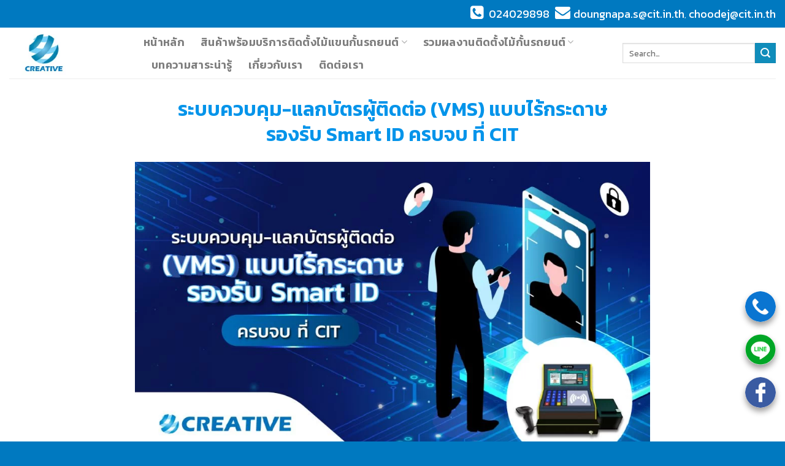

--- FILE ---
content_type: text/html; charset=utf-8
request_url: https://www.xn--12cb5dkb8bs4i4f2a0df.com/%E0%B8%A3%E0%B8%B0%E0%B8%9A%E0%B8%9A%E0%B8%84%E0%B8%A7%E0%B8%9A%E0%B8%84%E0%B8%B8%E0%B8%A1-%E0%B9%81%E0%B8%A5%E0%B8%81%E0%B8%9A%E0%B8%B1%E0%B8%95%E0%B8%A3%E0%B8%9C%E0%B8%B9%E0%B9%89%E0%B8%95%E0%B8%B4/
body_size: 24064
content:
<!DOCTYPE html>
<!--[if IE 9 ]> <html lang="en-US" class="ie9 loading-site no-js"> <![endif]-->
<!--[if IE 8 ]> <html lang="en-US" class="ie8 loading-site no-js"> <![endif]-->
<!--[if (gte IE 9)|!(IE)]><!--><html lang="en-US" class="loading-site no-js"> <!--<![endif]-->
<head>
	<meta charset="UTF-8" />
	<meta name="viewport" content="width=device-width, initial-scale=1.0, maximum-scale=1.0, user-scalable=no" />

	<link rel="profile" href="http://gmpg.org/xfn/11" />
	<link rel="pingback" href="https://www.xn--12cb5dkb8bs4i4f2a0df.com/xmlrpc.php" />

	<script>(function(html){html.className = html.className.replace(/\bno-js\b/,'js')})(document.documentElement);</script>
<meta name='robots' content='index, follow, max-image-preview:large, max-snippet:-1, max-video-preview:-1' />

	<!-- This site is optimized with the Yoast SEO plugin v23.8 - https://yoast.com/wordpress/plugins/seo/ -->
	<title>ระบบควบคุม-แลกบัตรผู้ติดต่อ (VMS) แบบไร้กระดาษ รองรับ Smart ID ครบจบ ที่ CIT - ไม้แขนกั้นรถ</title>
	<link rel="canonical" href="https://www.xn--12cb5dkb8bs4i4f2a0df.com/ระบบควบคุม-แลกบัตรผู้ติ/" />
	<meta property="og:locale" content="en_US" />
	<meta property="og:type" content="article" />
	<meta property="og:title" content="ระบบควบคุม-แลกบัตรผู้ติดต่อ (VMS) แบบไร้กระดาษ รองรับ Smart ID ครบจบ ที่ CIT - ไม้แขนกั้นรถ" />
	<meta property="og:description" content="สำหรับอาคารสำนักงาน หมู่บ้าน หรือคอนโด ที่มักจะมีบุคคลภายนอก เข้า-ออก อยู่เป็นประจำ จำเป็นที่ต้องมีการเก็บข้อมูลของบุคลลภายนอกที่เรียกว่า ระบบควบคุม – แลกบัตรผู้มาติดต่อ ซึ่งปัญหาที่มักพบเจอของระบบแลกบัตรผู้มาติดต่อแบบเก่าคือ ความยุ่งยากในการจัดการข้อมูล โดยเฉพาะสถานที่ที่มีคน เข้า – ออก ต่อวันเป็นจำนวนมาก อาจเกิดการลืมบัตร ทำบัตรหาย หรือชำรุด อีกทั้งยังต้องใช้เจ้าหน้าที่ในการดำเนินการ ทำให้ระบบแลกบัตรผู้มาติดต่อแบบเดิม ๆ ล่าช้า และสิ้นเปลืองทรัพยากรโดยใช่เหตุ สิ่งที่หลายองค์กรควรให้ความสำคัญคือการอัปเกรดระบบแลกบัตรผู้มาติดต่อให้แม่นยำและทันสมัย อย่างการเลือกใช้ระบบแลกบัตรผู้มาติดต่ออัตโนมัติ หรือ Visitor Management System (VMS) ที่ช่วยลดขั้นตอนในการแลกบัตรเข้า-ออก ทั้งยังสะดวกสบายต่อผู้มาติดต่อ ซึ่งปลอดภัยเพราะมีระบบกั้นประตู หรือล็อกลิฟต์ ทุกครั้งที่ผู้ติดต่อเข้าไปในอาคาร เป็นรุ่นที่ใช้งานได้คุ้มค่า ได้รับความนิยม และขายดีเป็นอันดับ 1 เหมาะสำหรับหมู่บ้าน หรือบริษัท ที่มีการเก็บข้อมูลไม่ซับซ้อน โดยเป็นเครื่องขนาดเล็ก ราคาย่อมเยา ซึ่งสามารถแลกบัตรผู้มาติดต่อได้ผ่านหน้าจอทัชสกรีน เหมือนกับระบบ POS ตามเคาท์เตอร์ของสถานบริการทั่วไป ตอบโจทย์การใช้งานขั้นพื้นฐาน วิธีการใช้งาน ใช้เครื่องอ่านบัตรประชาชนของผู้ติดต่อ โดยเครื่องจะบันทึกภาพบัตรประชาชนไว้ เครื่องจะออกสลิปให้ผู้ติดต่อพกติดตัวไว้ [&hellip;]" />
	<meta property="og:url" content="https://www.xn--12cb5dkb8bs4i4f2a0df.com/ระบบควบคุม-แลกบัตรผู้ติ/" />
	<meta property="og:site_name" content="ไม้แขนกั้นรถ" />
	<meta property="article:published_time" content="2023-07-04T07:00:00+00:00" />
	<meta property="article:modified_time" content="2023-07-04T10:38:52+00:00" />
	<meta property="og:image" content="https://www.xn--12cb5dkb8bs4i4f2a0df.com/wp-content/uploads/2023/07/Cover_CIT_Article9.jpg" />
	<meta property="og:image:width" content="1536" />
	<meta property="og:image:height" content="864" />
	<meta property="og:image:type" content="image/jpeg" />
	<meta name="author" content="webadmin" />
	<meta name="twitter:card" content="summary_large_image" />
	<meta name="twitter:label1" content="Written by" />
	<meta name="twitter:data1" content="webadmin" />
	<meta name="twitter:label2" content="Est. reading time" />
	<meta name="twitter:data2" content="5 minutes" />
	<script type="application/ld+json" class="yoast-schema-graph">{"@context":"https://schema.org","@graph":[{"@type":"Article","@id":"https://www.xn--12cb5dkb8bs4i4f2a0df.com/%e0%b8%a3%e0%b8%b0%e0%b8%9a%e0%b8%9a%e0%b8%84%e0%b8%a7%e0%b8%9a%e0%b8%84%e0%b8%b8%e0%b8%a1-%e0%b9%81%e0%b8%a5%e0%b8%81%e0%b8%9a%e0%b8%b1%e0%b8%95%e0%b8%a3%e0%b8%9c%e0%b8%b9%e0%b9%89%e0%b8%95%e0%b8%b4/#article","isPartOf":{"@id":"https://www.xn--12cb5dkb8bs4i4f2a0df.com/%e0%b8%a3%e0%b8%b0%e0%b8%9a%e0%b8%9a%e0%b8%84%e0%b8%a7%e0%b8%9a%e0%b8%84%e0%b8%b8%e0%b8%a1-%e0%b9%81%e0%b8%a5%e0%b8%81%e0%b8%9a%e0%b8%b1%e0%b8%95%e0%b8%a3%e0%b8%9c%e0%b8%b9%e0%b9%89%e0%b8%95%e0%b8%b4/"},"author":{"name":"webadmin","@id":"https://www.xn--12cb5dkb8bs4i4f2a0df.com/#/schema/person/b77790de0b762df151b0aaec94eb6f7c"},"headline":"ระบบควบคุม-แลกบัตรผู้ติดต่อ (VMS) แบบไร้กระดาษ รองรับ Smart ID ครบจบ ที่ CIT","datePublished":"2023-07-04T07:00:00+00:00","dateModified":"2023-07-04T10:38:52+00:00","mainEntityOfPage":{"@id":"https://www.xn--12cb5dkb8bs4i4f2a0df.com/%e0%b8%a3%e0%b8%b0%e0%b8%9a%e0%b8%9a%e0%b8%84%e0%b8%a7%e0%b8%9a%e0%b8%84%e0%b8%b8%e0%b8%a1-%e0%b9%81%e0%b8%a5%e0%b8%81%e0%b8%9a%e0%b8%b1%e0%b8%95%e0%b8%a3%e0%b8%9c%e0%b8%b9%e0%b9%89%e0%b8%95%e0%b8%b4/"},"wordCount":13,"publisher":{"@id":"https://www.xn--12cb5dkb8bs4i4f2a0df.com/#organization"},"image":{"@id":"https://www.xn--12cb5dkb8bs4i4f2a0df.com/%e0%b8%a3%e0%b8%b0%e0%b8%9a%e0%b8%9a%e0%b8%84%e0%b8%a7%e0%b8%9a%e0%b8%84%e0%b8%b8%e0%b8%a1-%e0%b9%81%e0%b8%a5%e0%b8%81%e0%b8%9a%e0%b8%b1%e0%b8%95%e0%b8%a3%e0%b8%9c%e0%b8%b9%e0%b9%89%e0%b8%95%e0%b8%b4/#primaryimage"},"thumbnailUrl":"https://www.xn--12cb5dkb8bs4i4f2a0df.com/wp-content/uploads/2023/07/Cover_CIT_Article9.jpg","articleSection":["บทความสาระน่ารู้","เกี่ยวกับ ไม้กั้นรถยนต์"],"inLanguage":"en-US"},{"@type":"WebPage","@id":"https://www.xn--12cb5dkb8bs4i4f2a0df.com/%e0%b8%a3%e0%b8%b0%e0%b8%9a%e0%b8%9a%e0%b8%84%e0%b8%a7%e0%b8%9a%e0%b8%84%e0%b8%b8%e0%b8%a1-%e0%b9%81%e0%b8%a5%e0%b8%81%e0%b8%9a%e0%b8%b1%e0%b8%95%e0%b8%a3%e0%b8%9c%e0%b8%b9%e0%b9%89%e0%b8%95%e0%b8%b4/","url":"https://www.xn--12cb5dkb8bs4i4f2a0df.com/%e0%b8%a3%e0%b8%b0%e0%b8%9a%e0%b8%9a%e0%b8%84%e0%b8%a7%e0%b8%9a%e0%b8%84%e0%b8%b8%e0%b8%a1-%e0%b9%81%e0%b8%a5%e0%b8%81%e0%b8%9a%e0%b8%b1%e0%b8%95%e0%b8%a3%e0%b8%9c%e0%b8%b9%e0%b9%89%e0%b8%95%e0%b8%b4/","name":"ระบบควบคุม-แลกบัตรผู้ติดต่อ (VMS) แบบไร้กระดาษ รองรับ Smart ID ครบจบ ที่ CIT - ไม้แขนกั้นรถ","isPartOf":{"@id":"https://www.xn--12cb5dkb8bs4i4f2a0df.com/#website"},"primaryImageOfPage":{"@id":"https://www.xn--12cb5dkb8bs4i4f2a0df.com/%e0%b8%a3%e0%b8%b0%e0%b8%9a%e0%b8%9a%e0%b8%84%e0%b8%a7%e0%b8%9a%e0%b8%84%e0%b8%b8%e0%b8%a1-%e0%b9%81%e0%b8%a5%e0%b8%81%e0%b8%9a%e0%b8%b1%e0%b8%95%e0%b8%a3%e0%b8%9c%e0%b8%b9%e0%b9%89%e0%b8%95%e0%b8%b4/#primaryimage"},"image":{"@id":"https://www.xn--12cb5dkb8bs4i4f2a0df.com/%e0%b8%a3%e0%b8%b0%e0%b8%9a%e0%b8%9a%e0%b8%84%e0%b8%a7%e0%b8%9a%e0%b8%84%e0%b8%b8%e0%b8%a1-%e0%b9%81%e0%b8%a5%e0%b8%81%e0%b8%9a%e0%b8%b1%e0%b8%95%e0%b8%a3%e0%b8%9c%e0%b8%b9%e0%b9%89%e0%b8%95%e0%b8%b4/#primaryimage"},"thumbnailUrl":"https://www.xn--12cb5dkb8bs4i4f2a0df.com/wp-content/uploads/2023/07/Cover_CIT_Article9.jpg","datePublished":"2023-07-04T07:00:00+00:00","dateModified":"2023-07-04T10:38:52+00:00","breadcrumb":{"@id":"https://www.xn--12cb5dkb8bs4i4f2a0df.com/%e0%b8%a3%e0%b8%b0%e0%b8%9a%e0%b8%9a%e0%b8%84%e0%b8%a7%e0%b8%9a%e0%b8%84%e0%b8%b8%e0%b8%a1-%e0%b9%81%e0%b8%a5%e0%b8%81%e0%b8%9a%e0%b8%b1%e0%b8%95%e0%b8%a3%e0%b8%9c%e0%b8%b9%e0%b9%89%e0%b8%95%e0%b8%b4/#breadcrumb"},"inLanguage":"en-US","potentialAction":[{"@type":"ReadAction","target":["https://www.xn--12cb5dkb8bs4i4f2a0df.com/%e0%b8%a3%e0%b8%b0%e0%b8%9a%e0%b8%9a%e0%b8%84%e0%b8%a7%e0%b8%9a%e0%b8%84%e0%b8%b8%e0%b8%a1-%e0%b9%81%e0%b8%a5%e0%b8%81%e0%b8%9a%e0%b8%b1%e0%b8%95%e0%b8%a3%e0%b8%9c%e0%b8%b9%e0%b9%89%e0%b8%95%e0%b8%b4/"]}]},{"@type":"ImageObject","inLanguage":"en-US","@id":"https://www.xn--12cb5dkb8bs4i4f2a0df.com/%e0%b8%a3%e0%b8%b0%e0%b8%9a%e0%b8%9a%e0%b8%84%e0%b8%a7%e0%b8%9a%e0%b8%84%e0%b8%b8%e0%b8%a1-%e0%b9%81%e0%b8%a5%e0%b8%81%e0%b8%9a%e0%b8%b1%e0%b8%95%e0%b8%a3%e0%b8%9c%e0%b8%b9%e0%b9%89%e0%b8%95%e0%b8%b4/#primaryimage","url":"https://www.xn--12cb5dkb8bs4i4f2a0df.com/wp-content/uploads/2023/07/Cover_CIT_Article9.jpg","contentUrl":"https://www.xn--12cb5dkb8bs4i4f2a0df.com/wp-content/uploads/2023/07/Cover_CIT_Article9.jpg","width":1536,"height":864},{"@type":"BreadcrumbList","@id":"https://www.xn--12cb5dkb8bs4i4f2a0df.com/%e0%b8%a3%e0%b8%b0%e0%b8%9a%e0%b8%9a%e0%b8%84%e0%b8%a7%e0%b8%9a%e0%b8%84%e0%b8%b8%e0%b8%a1-%e0%b9%81%e0%b8%a5%e0%b8%81%e0%b8%9a%e0%b8%b1%e0%b8%95%e0%b8%a3%e0%b8%9c%e0%b8%b9%e0%b9%89%e0%b8%95%e0%b8%b4/#breadcrumb","itemListElement":[{"@type":"ListItem","position":1,"name":"Home","item":"https://www.xn--12cb5dkb8bs4i4f2a0df.com/"},{"@type":"ListItem","position":2,"name":"สินค้าและบริการไม้แขนกั้นรถยนต์","item":"https://www.xn--12cb5dkb8bs4i4f2a0df.com/%e0%b8%82%e0%b9%89%e0%b8%ad%e0%b8%a1%e0%b8%b9%e0%b8%a5%e0%b8%aa%e0%b8%b4%e0%b8%99%e0%b8%84%e0%b9%89%e0%b8%b2%e0%b9%81%e0%b8%a5%e0%b8%b0%e0%b8%9a%e0%b8%a3%e0%b8%b4%e0%b8%81%e0%b8%b2%e0%b8%a3/"},{"@type":"ListItem","position":3,"name":"ระบบควบคุม-แลกบัตรผู้ติดต่อ (VMS) แบบไร้กระดาษ รองรับ Smart ID ครบจบ ที่ CIT"}]},{"@type":"WebSite","@id":"https://www.xn--12cb5dkb8bs4i4f2a0df.com/#website","url":"https://www.xn--12cb5dkb8bs4i4f2a0df.com/","name":"ไม้แขนกั้นรถ","description":"บริษัท ครีเอทีฟ อินโนเวชั่น เทคโนโลยี จำกัด  ผู้นำด้านไม้กั้นรถยนต์อันดับ 1","publisher":{"@id":"https://www.xn--12cb5dkb8bs4i4f2a0df.com/#organization"},"potentialAction":[{"@type":"SearchAction","target":{"@type":"EntryPoint","urlTemplate":"https://www.xn--12cb5dkb8bs4i4f2a0df.com/?s={search_term_string}"},"query-input":{"@type":"PropertyValueSpecification","valueRequired":true,"valueName":"search_term_string"}}],"inLanguage":"en-US"},{"@type":"Organization","@id":"https://www.xn--12cb5dkb8bs4i4f2a0df.com/#organization","name":"CREATIVE INNOVATION TECHNOLOGY CO.,LTD.(CIT)","url":"https://www.xn--12cb5dkb8bs4i4f2a0df.com/","logo":{"@type":"ImageObject","inLanguage":"en-US","@id":"https://www.xn--12cb5dkb8bs4i4f2a0df.com/#/schema/logo/image/","url":"https://www.xn--12cb5dkb8bs4i4f2a0df.com/wp-content/uploads/2017/07/logo.jpg","contentUrl":"https://www.xn--12cb5dkb8bs4i4f2a0df.com/wp-content/uploads/2017/07/logo.jpg","width":93,"height":93,"caption":"CREATIVE INNOVATION TECHNOLOGY CO.,LTD.(CIT)"},"image":{"@id":"https://www.xn--12cb5dkb8bs4i4f2a0df.com/#/schema/logo/image/"}},{"@type":"Person","@id":"https://www.xn--12cb5dkb8bs4i4f2a0df.com/#/schema/person/b77790de0b762df151b0aaec94eb6f7c","name":"webadmin","image":{"@type":"ImageObject","inLanguage":"en-US","@id":"https://www.xn--12cb5dkb8bs4i4f2a0df.com/#/schema/person/image/","url":"https://secure.gravatar.com/avatar/f16fe16c18b10d76f339abe453879587?s=96&d=mm&r=g","contentUrl":"https://secure.gravatar.com/avatar/f16fe16c18b10d76f339abe453879587?s=96&d=mm&r=g","caption":"webadmin"}}]}</script>
	<!-- / Yoast SEO plugin. -->


<link rel='dns-prefetch' href='//www.googletagmanager.com' />
<link rel="alternate" type="application/rss+xml" title="ไม้แขนกั้นรถ &raquo; Feed" href="https://www.xn--12cb5dkb8bs4i4f2a0df.com/feed/" />
<link rel="alternate" type="application/rss+xml" title="ไม้แขนกั้นรถ &raquo; Comments Feed" href="https://www.xn--12cb5dkb8bs4i4f2a0df.com/comments/feed/" />
<link rel="alternate" type="application/rss+xml" title="ไม้แขนกั้นรถ &raquo; ระบบควบคุม-แลกบัตรผู้ติดต่อ (VMS) แบบไร้กระดาษ รองรับ Smart ID ครบจบ ที่ CIT Comments Feed" href="https://www.xn--12cb5dkb8bs4i4f2a0df.com/%e0%b8%a3%e0%b8%b0%e0%b8%9a%e0%b8%9a%e0%b8%84%e0%b8%a7%e0%b8%9a%e0%b8%84%e0%b8%b8%e0%b8%a1-%e0%b9%81%e0%b8%a5%e0%b8%81%e0%b8%9a%e0%b8%b1%e0%b8%95%e0%b8%a3%e0%b8%9c%e0%b8%b9%e0%b9%89%e0%b8%95%e0%b8%b4/feed/" />
<script type="text/javascript">
/* <![CDATA[ */
window._wpemojiSettings = {"baseUrl":"https:\/\/s.w.org\/images\/core\/emoji\/15.0.3\/72x72\/","ext":".png","svgUrl":"https:\/\/s.w.org\/images\/core\/emoji\/15.0.3\/svg\/","svgExt":".svg","source":{"concatemoji":"https:\/\/www.xn--12cb5dkb8bs4i4f2a0df.com\/wp-includes\/js\/wp-emoji-release.min.js?ver=6.6.4"}};
/*! This file is auto-generated */
!function(i,n){var o,s,e;function c(e){try{var t={supportTests:e,timestamp:(new Date).valueOf()};sessionStorage.setItem(o,JSON.stringify(t))}catch(e){}}function p(e,t,n){e.clearRect(0,0,e.canvas.width,e.canvas.height),e.fillText(t,0,0);var t=new Uint32Array(e.getImageData(0,0,e.canvas.width,e.canvas.height).data),r=(e.clearRect(0,0,e.canvas.width,e.canvas.height),e.fillText(n,0,0),new Uint32Array(e.getImageData(0,0,e.canvas.width,e.canvas.height).data));return t.every(function(e,t){return e===r[t]})}function u(e,t,n){switch(t){case"flag":return n(e,"\ud83c\udff3\ufe0f\u200d\u26a7\ufe0f","\ud83c\udff3\ufe0f\u200b\u26a7\ufe0f")?!1:!n(e,"\ud83c\uddfa\ud83c\uddf3","\ud83c\uddfa\u200b\ud83c\uddf3")&&!n(e,"\ud83c\udff4\udb40\udc67\udb40\udc62\udb40\udc65\udb40\udc6e\udb40\udc67\udb40\udc7f","\ud83c\udff4\u200b\udb40\udc67\u200b\udb40\udc62\u200b\udb40\udc65\u200b\udb40\udc6e\u200b\udb40\udc67\u200b\udb40\udc7f");case"emoji":return!n(e,"\ud83d\udc26\u200d\u2b1b","\ud83d\udc26\u200b\u2b1b")}return!1}function f(e,t,n){var r="undefined"!=typeof WorkerGlobalScope&&self instanceof WorkerGlobalScope?new OffscreenCanvas(300,150):i.createElement("canvas"),a=r.getContext("2d",{willReadFrequently:!0}),o=(a.textBaseline="top",a.font="600 32px Arial",{});return e.forEach(function(e){o[e]=t(a,e,n)}),o}function t(e){var t=i.createElement("script");t.src=e,t.defer=!0,i.head.appendChild(t)}"undefined"!=typeof Promise&&(o="wpEmojiSettingsSupports",s=["flag","emoji"],n.supports={everything:!0,everythingExceptFlag:!0},e=new Promise(function(e){i.addEventListener("DOMContentLoaded",e,{once:!0})}),new Promise(function(t){var n=function(){try{var e=JSON.parse(sessionStorage.getItem(o));if("object"==typeof e&&"number"==typeof e.timestamp&&(new Date).valueOf()<e.timestamp+604800&&"object"==typeof e.supportTests)return e.supportTests}catch(e){}return null}();if(!n){if("undefined"!=typeof Worker&&"undefined"!=typeof OffscreenCanvas&&"undefined"!=typeof URL&&URL.createObjectURL&&"undefined"!=typeof Blob)try{var e="postMessage("+f.toString()+"("+[JSON.stringify(s),u.toString(),p.toString()].join(",")+"));",r=new Blob([e],{type:"text/javascript"}),a=new Worker(URL.createObjectURL(r),{name:"wpTestEmojiSupports"});return void(a.onmessage=function(e){c(n=e.data),a.terminate(),t(n)})}catch(e){}c(n=f(s,u,p))}t(n)}).then(function(e){for(var t in e)n.supports[t]=e[t],n.supports.everything=n.supports.everything&&n.supports[t],"flag"!==t&&(n.supports.everythingExceptFlag=n.supports.everythingExceptFlag&&n.supports[t]);n.supports.everythingExceptFlag=n.supports.everythingExceptFlag&&!n.supports.flag,n.DOMReady=!1,n.readyCallback=function(){n.DOMReady=!0}}).then(function(){return e}).then(function(){var e;n.supports.everything||(n.readyCallback(),(e=n.source||{}).concatemoji?t(e.concatemoji):e.wpemoji&&e.twemoji&&(t(e.twemoji),t(e.wpemoji)))}))}((window,document),window._wpemojiSettings);
/* ]]> */
</script>
<style id='wp-emoji-styles-inline-css' type='text/css'>

	img.wp-smiley, img.emoji {
		display: inline !important;
		border: none !important;
		box-shadow: none !important;
		height: 1em !important;
		width: 1em !important;
		margin: 0 0.07em !important;
		vertical-align: -0.1em !important;
		background: none !important;
		padding: 0 !important;
	}
</style>
<link rel='stylesheet' id='wp-block-library-css' href='https://www.xn--12cb5dkb8bs4i4f2a0df.com/wp-includes/css/dist/block-library/style.min.css?ver=6.6.4' type='text/css' media='all' />
<style id='classic-theme-styles-inline-css' type='text/css'>
/*! This file is auto-generated */
.wp-block-button__link{color:#fff;background-color:#32373c;border-radius:9999px;box-shadow:none;text-decoration:none;padding:calc(.667em + 2px) calc(1.333em + 2px);font-size:1.125em}.wp-block-file__button{background:#32373c;color:#fff;text-decoration:none}
</style>
<style id='global-styles-inline-css' type='text/css'>
:root{--wp--preset--aspect-ratio--square: 1;--wp--preset--aspect-ratio--4-3: 4/3;--wp--preset--aspect-ratio--3-4: 3/4;--wp--preset--aspect-ratio--3-2: 3/2;--wp--preset--aspect-ratio--2-3: 2/3;--wp--preset--aspect-ratio--16-9: 16/9;--wp--preset--aspect-ratio--9-16: 9/16;--wp--preset--color--black: #000000;--wp--preset--color--cyan-bluish-gray: #abb8c3;--wp--preset--color--white: #ffffff;--wp--preset--color--pale-pink: #f78da7;--wp--preset--color--vivid-red: #cf2e2e;--wp--preset--color--luminous-vivid-orange: #ff6900;--wp--preset--color--luminous-vivid-amber: #fcb900;--wp--preset--color--light-green-cyan: #7bdcb5;--wp--preset--color--vivid-green-cyan: #00d084;--wp--preset--color--pale-cyan-blue: #8ed1fc;--wp--preset--color--vivid-cyan-blue: #0693e3;--wp--preset--color--vivid-purple: #9b51e0;--wp--preset--gradient--vivid-cyan-blue-to-vivid-purple: linear-gradient(135deg,rgba(6,147,227,1) 0%,rgb(155,81,224) 100%);--wp--preset--gradient--light-green-cyan-to-vivid-green-cyan: linear-gradient(135deg,rgb(122,220,180) 0%,rgb(0,208,130) 100%);--wp--preset--gradient--luminous-vivid-amber-to-luminous-vivid-orange: linear-gradient(135deg,rgba(252,185,0,1) 0%,rgba(255,105,0,1) 100%);--wp--preset--gradient--luminous-vivid-orange-to-vivid-red: linear-gradient(135deg,rgba(255,105,0,1) 0%,rgb(207,46,46) 100%);--wp--preset--gradient--very-light-gray-to-cyan-bluish-gray: linear-gradient(135deg,rgb(238,238,238) 0%,rgb(169,184,195) 100%);--wp--preset--gradient--cool-to-warm-spectrum: linear-gradient(135deg,rgb(74,234,220) 0%,rgb(151,120,209) 20%,rgb(207,42,186) 40%,rgb(238,44,130) 60%,rgb(251,105,98) 80%,rgb(254,248,76) 100%);--wp--preset--gradient--blush-light-purple: linear-gradient(135deg,rgb(255,206,236) 0%,rgb(152,150,240) 100%);--wp--preset--gradient--blush-bordeaux: linear-gradient(135deg,rgb(254,205,165) 0%,rgb(254,45,45) 50%,rgb(107,0,62) 100%);--wp--preset--gradient--luminous-dusk: linear-gradient(135deg,rgb(255,203,112) 0%,rgb(199,81,192) 50%,rgb(65,88,208) 100%);--wp--preset--gradient--pale-ocean: linear-gradient(135deg,rgb(255,245,203) 0%,rgb(182,227,212) 50%,rgb(51,167,181) 100%);--wp--preset--gradient--electric-grass: linear-gradient(135deg,rgb(202,248,128) 0%,rgb(113,206,126) 100%);--wp--preset--gradient--midnight: linear-gradient(135deg,rgb(2,3,129) 0%,rgb(40,116,252) 100%);--wp--preset--font-size--small: 13px;--wp--preset--font-size--medium: 20px;--wp--preset--font-size--large: 36px;--wp--preset--font-size--x-large: 42px;--wp--preset--spacing--20: 0.44rem;--wp--preset--spacing--30: 0.67rem;--wp--preset--spacing--40: 1rem;--wp--preset--spacing--50: 1.5rem;--wp--preset--spacing--60: 2.25rem;--wp--preset--spacing--70: 3.38rem;--wp--preset--spacing--80: 5.06rem;--wp--preset--shadow--natural: 6px 6px 9px rgba(0, 0, 0, 0.2);--wp--preset--shadow--deep: 12px 12px 50px rgba(0, 0, 0, 0.4);--wp--preset--shadow--sharp: 6px 6px 0px rgba(0, 0, 0, 0.2);--wp--preset--shadow--outlined: 6px 6px 0px -3px rgba(255, 255, 255, 1), 6px 6px rgba(0, 0, 0, 1);--wp--preset--shadow--crisp: 6px 6px 0px rgba(0, 0, 0, 1);}:where(.is-layout-flex){gap: 0.5em;}:where(.is-layout-grid){gap: 0.5em;}body .is-layout-flex{display: flex;}.is-layout-flex{flex-wrap: wrap;align-items: center;}.is-layout-flex > :is(*, div){margin: 0;}body .is-layout-grid{display: grid;}.is-layout-grid > :is(*, div){margin: 0;}:where(.wp-block-columns.is-layout-flex){gap: 2em;}:where(.wp-block-columns.is-layout-grid){gap: 2em;}:where(.wp-block-post-template.is-layout-flex){gap: 1.25em;}:where(.wp-block-post-template.is-layout-grid){gap: 1.25em;}.has-black-color{color: var(--wp--preset--color--black) !important;}.has-cyan-bluish-gray-color{color: var(--wp--preset--color--cyan-bluish-gray) !important;}.has-white-color{color: var(--wp--preset--color--white) !important;}.has-pale-pink-color{color: var(--wp--preset--color--pale-pink) !important;}.has-vivid-red-color{color: var(--wp--preset--color--vivid-red) !important;}.has-luminous-vivid-orange-color{color: var(--wp--preset--color--luminous-vivid-orange) !important;}.has-luminous-vivid-amber-color{color: var(--wp--preset--color--luminous-vivid-amber) !important;}.has-light-green-cyan-color{color: var(--wp--preset--color--light-green-cyan) !important;}.has-vivid-green-cyan-color{color: var(--wp--preset--color--vivid-green-cyan) !important;}.has-pale-cyan-blue-color{color: var(--wp--preset--color--pale-cyan-blue) !important;}.has-vivid-cyan-blue-color{color: var(--wp--preset--color--vivid-cyan-blue) !important;}.has-vivid-purple-color{color: var(--wp--preset--color--vivid-purple) !important;}.has-black-background-color{background-color: var(--wp--preset--color--black) !important;}.has-cyan-bluish-gray-background-color{background-color: var(--wp--preset--color--cyan-bluish-gray) !important;}.has-white-background-color{background-color: var(--wp--preset--color--white) !important;}.has-pale-pink-background-color{background-color: var(--wp--preset--color--pale-pink) !important;}.has-vivid-red-background-color{background-color: var(--wp--preset--color--vivid-red) !important;}.has-luminous-vivid-orange-background-color{background-color: var(--wp--preset--color--luminous-vivid-orange) !important;}.has-luminous-vivid-amber-background-color{background-color: var(--wp--preset--color--luminous-vivid-amber) !important;}.has-light-green-cyan-background-color{background-color: var(--wp--preset--color--light-green-cyan) !important;}.has-vivid-green-cyan-background-color{background-color: var(--wp--preset--color--vivid-green-cyan) !important;}.has-pale-cyan-blue-background-color{background-color: var(--wp--preset--color--pale-cyan-blue) !important;}.has-vivid-cyan-blue-background-color{background-color: var(--wp--preset--color--vivid-cyan-blue) !important;}.has-vivid-purple-background-color{background-color: var(--wp--preset--color--vivid-purple) !important;}.has-black-border-color{border-color: var(--wp--preset--color--black) !important;}.has-cyan-bluish-gray-border-color{border-color: var(--wp--preset--color--cyan-bluish-gray) !important;}.has-white-border-color{border-color: var(--wp--preset--color--white) !important;}.has-pale-pink-border-color{border-color: var(--wp--preset--color--pale-pink) !important;}.has-vivid-red-border-color{border-color: var(--wp--preset--color--vivid-red) !important;}.has-luminous-vivid-orange-border-color{border-color: var(--wp--preset--color--luminous-vivid-orange) !important;}.has-luminous-vivid-amber-border-color{border-color: var(--wp--preset--color--luminous-vivid-amber) !important;}.has-light-green-cyan-border-color{border-color: var(--wp--preset--color--light-green-cyan) !important;}.has-vivid-green-cyan-border-color{border-color: var(--wp--preset--color--vivid-green-cyan) !important;}.has-pale-cyan-blue-border-color{border-color: var(--wp--preset--color--pale-cyan-blue) !important;}.has-vivid-cyan-blue-border-color{border-color: var(--wp--preset--color--vivid-cyan-blue) !important;}.has-vivid-purple-border-color{border-color: var(--wp--preset--color--vivid-purple) !important;}.has-vivid-cyan-blue-to-vivid-purple-gradient-background{background: var(--wp--preset--gradient--vivid-cyan-blue-to-vivid-purple) !important;}.has-light-green-cyan-to-vivid-green-cyan-gradient-background{background: var(--wp--preset--gradient--light-green-cyan-to-vivid-green-cyan) !important;}.has-luminous-vivid-amber-to-luminous-vivid-orange-gradient-background{background: var(--wp--preset--gradient--luminous-vivid-amber-to-luminous-vivid-orange) !important;}.has-luminous-vivid-orange-to-vivid-red-gradient-background{background: var(--wp--preset--gradient--luminous-vivid-orange-to-vivid-red) !important;}.has-very-light-gray-to-cyan-bluish-gray-gradient-background{background: var(--wp--preset--gradient--very-light-gray-to-cyan-bluish-gray) !important;}.has-cool-to-warm-spectrum-gradient-background{background: var(--wp--preset--gradient--cool-to-warm-spectrum) !important;}.has-blush-light-purple-gradient-background{background: var(--wp--preset--gradient--blush-light-purple) !important;}.has-blush-bordeaux-gradient-background{background: var(--wp--preset--gradient--blush-bordeaux) !important;}.has-luminous-dusk-gradient-background{background: var(--wp--preset--gradient--luminous-dusk) !important;}.has-pale-ocean-gradient-background{background: var(--wp--preset--gradient--pale-ocean) !important;}.has-electric-grass-gradient-background{background: var(--wp--preset--gradient--electric-grass) !important;}.has-midnight-gradient-background{background: var(--wp--preset--gradient--midnight) !important;}.has-small-font-size{font-size: var(--wp--preset--font-size--small) !important;}.has-medium-font-size{font-size: var(--wp--preset--font-size--medium) !important;}.has-large-font-size{font-size: var(--wp--preset--font-size--large) !important;}.has-x-large-font-size{font-size: var(--wp--preset--font-size--x-large) !important;}
:where(.wp-block-post-template.is-layout-flex){gap: 1.25em;}:where(.wp-block-post-template.is-layout-grid){gap: 1.25em;}
:where(.wp-block-columns.is-layout-flex){gap: 2em;}:where(.wp-block-columns.is-layout-grid){gap: 2em;}
:root :where(.wp-block-pullquote){font-size: 1.5em;line-height: 1.6;}
</style>
<link rel='stylesheet' id='wml_client_style-css' href='https://www.xn--12cb5dkb8bs4i4f2a0df.com/wp-content/plugins/wp-masonry-layout/css/wmlc_client.css?ver=6.6.4' type='text/css' media='all' />
<link rel='stylesheet' id='parent-style-css' href='https://www.xn--12cb5dkb8bs4i4f2a0df.com/wp-content/themes/flatsome/style.css?ver=6.6.4' type='text/css' media='all' />
<link rel='stylesheet' id='cri-style-css' href='https://www.xn--12cb5dkb8bs4i4f2a0df.com/wp-content/themes/flatsome-child/asset/style/css/main.css?ver=6.6.4' type='text/css' media='all' />
<link rel='stylesheet' id='icon-style-css' href='https://www.xn--12cb5dkb8bs4i4f2a0df.com/wp-content/themes/flatsome-child/asset/style/css/font-awesome.min.css?ver=6.6.4' type='text/css' media='all' />
<link rel='stylesheet' id='flatsome-icons-css' href='https://www.xn--12cb5dkb8bs4i4f2a0df.com/wp-content/themes/flatsome/assets/css/fl-icons.css?ver=3.0' type='text/css' media='all' />
<link rel='stylesheet' id='yarpp-thumbnails-css' href='https://www.xn--12cb5dkb8bs4i4f2a0df.com/wp-content/plugins/yet-another-related-posts-plugin/style/styles_thumbnails.css?ver=5.30.10' type='text/css' media='all' />
<style id='yarpp-thumbnails-inline-css' type='text/css'>
.yarpp-thumbnails-horizontal .yarpp-thumbnail {width: 130px;height: 170px;margin: 5px;margin-left: 0px;}.yarpp-thumbnail > img, .yarpp-thumbnail-default {width: 120px;height: 120px;margin: 5px;}.yarpp-thumbnails-horizontal .yarpp-thumbnail-title {margin: 7px;margin-top: 0px;width: 120px;}.yarpp-thumbnail-default > img {min-height: 120px;min-width: 120px;}
.yarpp-thumbnails-horizontal .yarpp-thumbnail {width: 130px;height: 170px;margin: 5px;margin-left: 0px;}.yarpp-thumbnail > img, .yarpp-thumbnail-default {width: 120px;height: 120px;margin: 5px;}.yarpp-thumbnails-horizontal .yarpp-thumbnail-title {margin: 7px;margin-top: 0px;width: 120px;}.yarpp-thumbnail-default > img {min-height: 120px;min-width: 120px;}
</style>
<link rel='stylesheet' id='flatsome-main-css' href='https://www.xn--12cb5dkb8bs4i4f2a0df.com/wp-content/themes/flatsome/assets/css/flatsome.css?ver=3.2.5' type='text/css' media='all' />
<link rel='stylesheet' id='flatsome-style-css' href='https://www.xn--12cb5dkb8bs4i4f2a0df.com/wp-content/themes/flatsome-child/style.css?ver=3.2.5' type='text/css' media='all' />
<link rel='stylesheet' id='yarppRelatedCss-css' href='https://www.xn--12cb5dkb8bs4i4f2a0df.com/wp-content/plugins/yet-another-related-posts-plugin/style/related.css?ver=5.30.10' type='text/css' media='all' />





<!-- Google tag (gtag.js) snippet added by Site Kit -->

<!-- Google Analytics snippet added by Site Kit -->
<script type="text/javascript" src="https://www.googletagmanager.com/gtag/js?id=G-TGDDJTNQP7" id="google_gtagjs-js" async></script>
<script type="text/javascript" id="google_gtagjs-js-after">
/* <![CDATA[ */
window.dataLayer = window.dataLayer || [];function gtag(){dataLayer.push(arguments);}
gtag("set","linker",{"domains":["www.xn--12cb5dkb8bs4i4f2a0df.com"]});
gtag("js", new Date());
gtag("set", "developer_id.dZTNiMT", true);
gtag("config", "G-TGDDJTNQP7");
/* ]]> */
</script>

<!-- End Google tag (gtag.js) snippet added by Site Kit -->
<link rel="https://api.w.org/" href="https://www.xn--12cb5dkb8bs4i4f2a0df.com/wp-json/" /><link rel="alternate" title="JSON" type="application/json" href="https://www.xn--12cb5dkb8bs4i4f2a0df.com/wp-json/wp/v2/posts/4360" /><link rel="EditURI" type="application/rsd+xml" title="RSD" href="https://www.xn--12cb5dkb8bs4i4f2a0df.com/xmlrpc.php?rsd" />
<meta name="generator" content="WordPress 6.6.4" />
<link rel='shortlink' href='https://www.xn--12cb5dkb8bs4i4f2a0df.com/?p=4360' />
<link rel="alternate" title="oEmbed (JSON)" type="application/json+oembed" href="https://www.xn--12cb5dkb8bs4i4f2a0df.com/wp-json/oembed/1.0/embed?url=https%3A%2F%2Fwww.xn--12cb5dkb8bs4i4f2a0df.com%2F%25e0%25b8%25a3%25e0%25b8%25b0%25e0%25b8%259a%25e0%25b8%259a%25e0%25b8%2584%25e0%25b8%25a7%25e0%25b8%259a%25e0%25b8%2584%25e0%25b8%25b8%25e0%25b8%25a1-%25e0%25b9%2581%25e0%25b8%25a5%25e0%25b8%2581%25e0%25b8%259a%25e0%25b8%25b1%25e0%25b8%2595%25e0%25b8%25a3%25e0%25b8%259c%25e0%25b8%25b9%25e0%25b9%2589%25e0%25b8%2595%25e0%25b8%25b4%2F" />
<link rel="alternate" title="oEmbed (XML)" type="text/xml+oembed" href="https://www.xn--12cb5dkb8bs4i4f2a0df.com/wp-json/oembed/1.0/embed?url=https%3A%2F%2Fwww.xn--12cb5dkb8bs4i4f2a0df.com%2F%25e0%25b8%25a3%25e0%25b8%25b0%25e0%25b8%259a%25e0%25b8%259a%25e0%25b8%2584%25e0%25b8%25a7%25e0%25b8%259a%25e0%25b8%2584%25e0%25b8%25b8%25e0%25b8%25a1-%25e0%25b9%2581%25e0%25b8%25a5%25e0%25b8%2581%25e0%25b8%259a%25e0%25b8%25b1%25e0%25b8%2595%25e0%25b8%25a3%25e0%25b8%259c%25e0%25b8%25b9%25e0%25b9%2589%25e0%25b8%2595%25e0%25b8%25b4%2F&#038;format=xml" />
<meta name="cdp-version" content="1.4.9" /><meta name="generator" content="Site Kit by Google 1.139.0" /><style>.bg{opacity: 0; transition: opacity 1s; -webkit-transition: opacity 1s;} .bg-loaded{opacity: 1;}</style><!--[if IE]><link rel="stylesheet" type="text/css" href="https://www.xn--12cb5dkb8bs4i4f2a0df.com/wp-content/themes/flatsome/assets/css/ie-fallback.css"><script src="//html5shim.googlecode.com/svn/trunk/html5.js"></script><script>var head = document.getElementsByTagName('head')[0],style = document.createElement('style');style.type = 'text/css';style.styleSheet.cssText = ':before,:after{content:none !important';head.appendChild(style);setTimeout(function(){head.removeChild(style);}, 0);</script><script src="https://www.xn--12cb5dkb8bs4i4f2a0df.com/wp-content/themes/flatsome/assets/libs/ie-flexibility.js"></script><![endif]-->    <script type="text/javascript">
    WebFontConfig = {
      google: { families: [ "Lato:regular,700","Lato:regular,400","Lato:regular,700","Dancing+Script", ] }
    };
    (function() {
      var wf = document.createElement('script');
      wf.src = 'https://ajax.googleapis.com/ajax/libs/webfont/1/webfont.js';
      wf.type = 'text/javascript';
      wf.async = 'true';
      var s = document.getElementsByTagName('script')[0];
      s.parentNode.insertBefore(wf, s);
    })(); </script>
  <!-- Global site tag (gtag.js) - Google Analytics -->
<script async src="https://www.googletagmanager.com/gtag/js?id=G-XMH8B8X0WE"></script>
<script>
  window.dataLayer = window.dataLayer || [];
  function gtag(){dataLayer.push(arguments);}
  gtag('js', new Date());

  gtag('config', 'G-XMH8B8X0WE');
</script>
<!-- Google AdSense meta tags added by Site Kit -->
<meta name="google-adsense-platform-account" content="ca-host-pub-2644536267352236">
<meta name="google-adsense-platform-domain" content="sitekit.withgoogle.com">
<!-- End Google AdSense meta tags added by Site Kit -->
<link rel="icon" href="https://www.xn--12cb5dkb8bs4i4f2a0df.com/wp-content/uploads/2023/12/logo.jpg" sizes="32x32" />
<link rel="icon" href="https://www.xn--12cb5dkb8bs4i4f2a0df.com/wp-content/uploads/2023/12/logo.jpg" sizes="192x192" />
<link rel="apple-touch-icon" href="https://www.xn--12cb5dkb8bs4i4f2a0df.com/wp-content/uploads/2023/12/logo.jpg" />
<meta name="msapplication-TileImage" content="https://www.xn--12cb5dkb8bs4i4f2a0df.com/wp-content/uploads/2023/12/logo.jpg" />
  <!-- Google Tag Manager -->
  <script>(function(w,d,s,l,i){w[l]=w[l]||[];w[l].push({'gtm.start':
  new Date().getTime(),event:'gtm.js'});var f=d.getElementsByTagName(s)[0],
  j=d.createElement(s),dl=l!='dataLayer'?'&l='+l:'';j.async=true;j.src=
  'https://www.googletagmanager.com/gtm.js?id='+i+dl;f.parentNode.insertBefore(j,f);
  })(window,document,'script','dataLayer','GTM-5B56PH8');</script>
  <!-- End Google Tag Manager -->

  <style id="custom-css" type="text/css">:root {--primary-color: #446084;}/* Site Width */.header-main{height: 83px}#logo img{max-height: 83px}#logo{width:169px;}#logo img{padding:5px 0;}.header-bottom{min-height: 55px}.header-top{min-height: 45px}.transparent .header-main{height: 265px}.transparent #logo img{max-height: 265px}.has-transparent + .page-title:first-of-type,.has-transparent + #main > .page-title,.has-transparent + #main > div > .page-title,.has-transparent + #main .page-header-wrapper:first-of-type .page-title{padding-top: 295px;}.header.show-on-scroll,.stuck .header-main{height:70px!important}.stuck #logo img{max-height: 70px!important}.search-form{ width: 100%;}.header-bottom {background-color: #f1f1f1}.header-main .nav > li > a{line-height: 16px }.stuck .header-main .nav > li > a{line-height: 50px }.header-bottom-nav > li > a{line-height: 16px }@media (max-width: 549px) {.header-main{height: 56px}#logo img{max-height: 56px}}.nav-dropdown{font-size:100%}.header-top{background-color:#0079C0!important;}body{font-family:"Lato", sans-serif}body{font-weight: 400}.nav > li > a {font-family:"Lato", sans-serif;}.nav > li > a {font-weight: 700;}h1,h2,h3,h4,h5,h6,.heading-font, .off-canvas-center .nav-sidebar.nav-vertical > li > a{font-family: "Lato", sans-serif;}h1,h2,h3,h4,h5,h6,.heading-font,.banner h1,.banner h2{font-weight: 700;}.alt-font{font-family: "Dancing Script", sans-serif;}.header:not(.transparent) .header-nav.nav > li > a:hover,.header:not(.transparent) .header-nav.nav > li.active > a,.header:not(.transparent) .header-nav.nav > li.current > a,.header:not(.transparent) .header-nav.nav > li > a.active,.header:not(.transparent) .header-nav.nav > li > a.current{color: #1E73BE;}.header-nav.nav-line-bottom > li > a:before,.header-nav.nav-line-grow > li > a:before,.header-nav.nav-line > li > a:before,.header-nav.nav-box > li > a:hover,.header-nav.nav-box > li.active > a,.header-nav.nav-pills > li > a:hover,.header-nav.nav-pills > li.active > a{color:#FFF!important;background-color: #1E73BE;}.footer-1{background-color: #E5E6E8}.footer-2{background-color: #E5E6E8}.absolute-footer, html{background-color: #0079C0}.label-new.menu-item > a:after{content:"New";}.label-hot.menu-item > a:after{content:"Hot";}.label-sale.menu-item > a:after{content:"Sale";}.label-popular.menu-item > a:after{content:"Popular";}</style><noscript><style id="rocket-lazyload-nojs-css">.rll-youtube-player, [data-lazy-src]{display:none !important;}</style></noscript>

<link rel="preconnect" href="https://fonts.googleapis.com">
<link rel="preconnect" href="https://fonts.gstatic.com" crossorigin>
<link href="https://fonts.googleapis.com/css2?family=Kanit:wght@300;400;600&family=Noto+Sans&display=swap" rel="stylesheet">


<style>
#banner-1043155718 .bg.bg-loaded  {
  background-image: url('https://www.xn--12cb5dkb8bs4i4f2a0df.com/wp-content/uploads/2023/10/teamCIT.png')!important;
  }
</style> 
<script type="text/javascript" src="https://www.xn--12cb5dkb8bs4i4f2a0df.com/wp-content/cache/breeze-minification/js/breeze_f0860bef8487229e61f51dde6bc93934f1dbd25a16a0be090e95e7b8017ecee3b2107988f0bbe864806363d2f87499d553d8137806f614caa6b82188cec17cc1.js"></script><script type="text/javascript" src="https://www.xn--12cb5dkb8bs4i4f2a0df.com/wp-content/cache/breeze-minification/js/breeze_cfd665c4ff90403a0b41b13fc1d8dee872a1f344359e086bae8a410e9ea6fbccd6fd56ccf803309f2dedabff2430943adc3c7ec708e673db700a339b63fe93a2.js"></script><script type="text/javascript" src="https://www.xn--12cb5dkb8bs4i4f2a0df.com/wp-content/cache/breeze-minification/js/breeze_5885e9a04b66651142b38d6450e7e7e9e39eda9943a1a476405b309356c5e4b9cf7a78ec6976c95dd47ceab03c86f21a7b83645e572b9be85c3270e471b3bc79.js"></script><script type="text/javascript" src="https://www.xn--12cb5dkb8bs4i4f2a0df.com/wp-content/cache/breeze-minification/js/breeze_743e8a35c7d795a17f455018c64a53ae4d018c23db714c33011c86735ca7f4834ade3ee0873508903fc2e360af331a6172d0e0beab4fb3a215f6bbf7fafc8e75.js"></script></head>


	
<!-- Meta Pixel Code .-->
<script>
!function(f,b,e,v,n,t,s)
{if(f.fbq)return;n=f.fbq=function(){n.callMethod?
n.callMethod.apply(n,arguments):n.queue.push(arguments)};
if(!f._fbq)f._fbq=n;n.push=n;n.loaded=!0;n.version='2.0';
n.queue=[];t=b.createElement(e);t.async=!0;
t.src=v;s=b.getElementsByTagName(e)[0];
s.parentNode.insertBefore(t,s)}(window, document,'script',
'https://connect.facebook.net/en_US/fbevents.js');
fbq('init', '323922746648057');
fbq('track', 'PageView');
</script>
<noscript><img loading="lazy" height="1" width="1" style="display:none"
src="https://www.facebook.com/tr?id=323922746648057&ev=PageView&noscript=1"
/></noscript>
<!-- End Meta Pixel Code -->
	
	
<body class="post-template-default single single-post postid-4360 single-format-standard full-width lightbox nav-dropdown-has-arrow">

	<!-- Google Tag Manager (noscript) --><noscript><iframe src="https://www.googletagmanager.com/ns.html?id=GTM-5B56PH8"height="0" width="0" style="display:none;visibility:hidden"></iframe></noscript><!-- End Google Tag Manager (noscript) -->


<a class="skip-link screen-reader-text" href="#main">Skip to content</a>

<div id="wrapper">


<header id="header" class="header header-full-width has-sticky sticky-jump">
   <div class="header-wrapper">
	<div id="top-bar" class="header-top hide-for-sticky nav-dark">
    <div class="flex-row container">
      <div class="flex-col hide-for-medium flex-left">
          <ul class="nav nav-left medium-nav-center nav-small  nav-divided">
                        </ul>
      </div><!-- flex-col left -->

      <div class="flex-col hide-for-medium flex-center">
          <ul class="nav nav-center nav-small  nav-divided">
                        </ul>
      </div><!-- center -->

      <div class="flex-col hide-for-medium flex-right">
         <ul class="nav top-bar-nav nav-right nav-small  nav-divided">
              <li class="html custom html_nav_position_text"><!-- infomation -->
<div class="menu-infomation">
	<a href="tel:024029898"> <i class="fa fa-phone-square"></i> 024029898</a>
	<a href=" mailto:piyawan@creative-it.co.th"> <i class=" fa fa-envelope"></i>piyawan@creative-it.co.th</a>, 
	<a href="mailto:choodej@cit.in.th"> choodej@cit.in.th</a>
</div></li>          </ul>
      </div><!-- .flex-col right -->

            <div class="flex-col show-for-medium flex-grow">
          <ul class="nav nav-left medium-nav-center nav-small mobile-nav  nav-divided">
                        </ul>
      </div>
      
    </div><!-- .flex-row -->
</div><!-- #header-top -->
<div id="masthead" class="header-main ">
      <div class="header-inner flex-row container logo-left medium-logo-center" role="navigation">

          <!-- Logo -->
          <div id="logo" class="flex-col logo">
            <!-- Header logo -->
<a href="https://www.xn--12cb5dkb8bs4i4f2a0df.com/" title="ไม้แขนกั้นรถ - บริษัท ครีเอทีฟ อินโนเวชั่น เทคโนโลยี จำกัด  ผู้นำด้านไม้กั้นรถยนต์อันดับ 1" rel="home">
    <img loading="lazy" width="169" height="83" src="data:image/svg+xml,%3Csvg%20xmlns='http://www.w3.org/2000/svg'%20viewBox='0%200%20169%2083'%3E%3C/svg%3E" class="header_logo header-logo" alt="ไม้แขนกั้นรถ" data-lazy-src="http://www.ไม้แขนกั้นรถ.com/wp-content/uploads/2017/07/logo.jpg"/><noscript><img loading="lazy" width="169" height="83" src="http://www.ไม้แขนกั้นรถ.com/wp-content/uploads/2017/07/logo.jpg" class="header_logo header-logo" alt="ไม้แขนกั้นรถ"/></noscript><img loading="lazy"  width="169" height="83" src="data:image/svg+xml,%3Csvg%20xmlns='http://www.w3.org/2000/svg'%20viewBox='0%200%20169%2083'%3E%3C/svg%3E" class="header-logo-dark" alt="ไม้แขนกั้นรถ" data-lazy-src="http://www.ไม้แขนกั้นรถ.com/wp-content/uploads/2017/07/logo.jpg"/><noscript><img loading="lazy"  width="169" height="83" src="http://www.ไม้แขนกั้นรถ.com/wp-content/uploads/2017/07/logo.jpg" class="header-logo-dark" alt="ไม้แขนกั้นรถ"/></noscript></a>
          </div>

          <!-- Mobile Left Elements -->
          <div class="flex-col show-for-medium flex-left">
            <ul class="mobile-nav nav nav-left ">
              <li class="nav-icon has-icon">
  		<a href="#" data-open="#main-menu" data-pos="left" data-bg="main-menu-overlay" data-color="" class="is-small" aria-controls="main-menu" aria-expanded="false">
		
		  <i class="icon-menu" ></i>
		  <span class="menu-title uppercase hide-for-small">Menu</span>		</a>
	</li>            </ul>
          </div>

          <!-- Left Elements -->
          <div class="flex-col hide-for-medium flex-left
            flex-grow">
            <ul class="header-nav header-nav-main nav nav-left  nav-size-xlarge nav-spacing-xlarge nav-uppercase" >
              <li id="menu-item-19" class="menu-item menu-item-type-post_type menu-item-object-page menu-item-home  menu-item-19"><a href="https://www.xn--12cb5dkb8bs4i4f2a0df.com/" class="nav-top-link">หน้าหลัก</a></li>
<li id="menu-item-18" class="menu-item menu-item-type-post_type menu-item-object-page current_page_parent menu-item-has-children  menu-item-18 has-dropdown"><a href="https://www.xn--12cb5dkb8bs4i4f2a0df.com/%e0%b8%82%e0%b9%89%e0%b8%ad%e0%b8%a1%e0%b8%b9%e0%b8%a5%e0%b8%aa%e0%b8%b4%e0%b8%99%e0%b8%84%e0%b9%89%e0%b8%b2%e0%b9%81%e0%b8%a5%e0%b8%b0%e0%b8%9a%e0%b8%a3%e0%b8%b4%e0%b8%81%e0%b8%b2%e0%b8%a3/" class="nav-top-link">สินค้าพร้อมบริการติดตั้งไม้แขนกั้นรถยนต์<i class="icon-angle-down" ></i></a>
<ul class='nav-dropdown nav-dropdown-default'>
	<li id="menu-item-1121" class="menu-item menu-item-type-taxonomy menu-item-object-category  menu-item-1121"><a href="https://www.xn--12cb5dkb8bs4i4f2a0df.com/category/%e0%b9%84%e0%b8%a1%e0%b9%89%e0%b9%81%e0%b8%82%e0%b8%99%e0%b8%81%e0%b8%b1%e0%b9%89%e0%b8%99%e0%b8%a3%e0%b8%96%e0%b8%a2%e0%b8%99%e0%b8%95%e0%b9%8c/">ไม้กั้นรถยนต์ อัตโนมัติ และอุปกรณ์</a></li>
	<li id="menu-item-1124" class="menu-item menu-item-type-taxonomy menu-item-object-category  menu-item-1124"><a href="https://www.xn--12cb5dkb8bs4i4f2a0df.com/category/%e0%b9%81%e0%b8%82%e0%b8%99%e0%b8%81%e0%b8%b1%e0%b9%89%e0%b8%99%e0%b8%97%e0%b8%b2%e0%b8%9a%e0%b8%9a%e0%b8%b1%e0%b8%95%e0%b8%a3%e0%b8%a3%e0%b8%b0%e0%b8%a2%e0%b8%b0%e0%b8%aa%e0%b8%b1%e0%b9%89%e0%b8%99/">ไม้แขนกั้นรถยนต์แบบทาบบัตรระยะใกล้</a></li>
	<li id="menu-item-1122" class="menu-item menu-item-type-taxonomy menu-item-object-category  menu-item-1122"><a href="https://www.xn--12cb5dkb8bs4i4f2a0df.com/category/%e0%b9%81%e0%b8%82%e0%b8%99%e0%b8%81%e0%b8%b1%e0%b9%89%e0%b8%99%e0%b8%a3%e0%b8%96%e0%b9%81%e0%b8%9a%e0%b8%9a-easy-pass/">ไม้กั้นรถยนต์ ระบบอีซี่พาส (Easy pass)</a></li>
	<li id="menu-item-2000" class="menu-item menu-item-type-taxonomy menu-item-object-category  menu-item-2000"><a href="https://www.xn--12cb5dkb8bs4i4f2a0df.com/category/%e0%b9%84%e0%b8%a1%e0%b9%89%e0%b8%81%e0%b8%b1%e0%b9%89%e0%b8%99%e0%b9%81%e0%b8%9a%e0%b8%9a%e0%b8%9e%e0%b8%b1%e0%b8%9a-%e0%b9%84%e0%b8%a1%e0%b9%89%e0%b8%95%e0%b8%b0%e0%b9%81%e0%b8%81%e0%b8%a3%e0%b8%87/">ไม้กั้นแบบแขนพับ ไม้ตะแกรง</a></li>
	<li id="menu-item-4122" class="menu-item menu-item-type-taxonomy menu-item-object-category  menu-item-4122"><a href="https://www.xn--12cb5dkb8bs4i4f2a0df.com/category/%e0%b8%81%e0%b8%a5%e0%b9%89%e0%b8%ad%e0%b8%87%e0%b8%ad%e0%b9%88%e0%b8%b2%e0%b8%99%e0%b8%9b%e0%b9%89%e0%b8%b2%e0%b8%a2%e0%b8%97%e0%b8%b0%e0%b9%80%e0%b8%9a%e0%b8%b5%e0%b8%a2%e0%b8%99%e0%b8%a3%e0%b8%96/">ระบบอ่านป้ายทะเบียนรถยนต์ LPR</a></li>
	<li id="menu-item-1123" class="menu-item menu-item-type-taxonomy menu-item-object-category  menu-item-1123"><a href="https://www.xn--12cb5dkb8bs4i4f2a0df.com/category/%e0%b8%a3%e0%b8%b0%e0%b8%9a%e0%b8%9a%e0%b8%9a%e0%b8%a3%e0%b8%b4%e0%b8%ab%e0%b8%b2%e0%b8%a3%e0%b8%a5%e0%b8%b2%e0%b8%99%e0%b8%88%e0%b8%ad%e0%b8%94%e0%b8%a3%e0%b8%96/">ระบบบริหารลานจอดรถ</a></li>
	<li id="menu-item-4123" class="menu-item menu-item-type-taxonomy menu-item-object-category  menu-item-4123"><a href="https://www.xn--12cb5dkb8bs4i4f2a0df.com/category/%e0%b8%a3%e0%b8%b0%e0%b8%9a%e0%b8%9a%e0%b8%aa%e0%b8%b1%e0%b8%8d%e0%b8%8d%e0%b8%b2%e0%b8%93%e0%b8%81%e0%b8%b1%e0%b8%99%e0%b8%82%e0%b9%82%e0%b8%a1%e0%b8%a2/">ระบบสัญญาณกันขโมย</a></li>
	<li id="menu-item-1125" class="menu-item menu-item-type-taxonomy menu-item-object-category  menu-item-1125"><a href="https://www.xn--12cb5dkb8bs4i4f2a0df.com/category/%e0%b8%ad%e0%b8%b8%e0%b8%9b%e0%b8%81%e0%b8%a3%e0%b8%93%e0%b9%8c%e0%b8%88%e0%b8%a3%e0%b8%b2%e0%b8%88%e0%b8%a3/">อุปกรณ์จราจร</a></li>
</ul>
</li>
<li id="menu-item-17" class="menu-item menu-item-type-post_type menu-item-object-page menu-item-has-children  menu-item-17 has-dropdown"><a href="https://www.xn--12cb5dkb8bs4i4f2a0df.com/%e0%b8%88%e0%b8%b3%e0%b8%ab%e0%b8%99%e0%b9%88%e0%b8%b2%e0%b8%a2%e0%b9%84%e0%b8%a1%e0%b9%89%e0%b9%81%e0%b8%82%e0%b8%99%e0%b8%81%e0%b8%b1%e0%b9%89%e0%b8%99%e0%b8%a3%e0%b8%96%e0%b8%a2%e0%b8%99%e0%b8%95/" class="nav-top-link">รวมผลงานติดตั้งไม้กั้นรถยนต์<i class="icon-angle-down" ></i></a>
<ul class='nav-dropdown nav-dropdown-default'>
	<li id="menu-item-2061" class="menu-item menu-item-type-post_type menu-item-object-page  menu-item-2061"><a href="https://www.xn--12cb5dkb8bs4i4f2a0df.com/%e0%b8%88%e0%b8%b3%e0%b8%ab%e0%b8%99%e0%b9%88%e0%b8%b2%e0%b8%a2%e0%b9%84%e0%b8%a1%e0%b9%89%e0%b9%81%e0%b8%82%e0%b8%99%e0%b8%81%e0%b8%b1%e0%b9%89%e0%b8%99/">วีดีโอ แนะนำผลิตภัณฑ์ไม้แขนกั้นรถยนต์</a></li>
</ul>
</li>
<li id="menu-item-4132" class="menu-item menu-item-type-taxonomy menu-item-object-category current-post-ancestor current-menu-parent current-post-parent  menu-item-4132"><a href="https://www.xn--12cb5dkb8bs4i4f2a0df.com/category/article/" class="nav-top-link">บทความสาระน่ารู้</a></li>
<li id="menu-item-16" class="menu-item menu-item-type-post_type menu-item-object-page  menu-item-16"><a href="https://www.xn--12cb5dkb8bs4i4f2a0df.com/about-cit/" class="nav-top-link">เกี่ยวกับเรา</a></li>
<li id="menu-item-15" class="menu-item menu-item-type-post_type menu-item-object-page  menu-item-15"><a href="https://www.xn--12cb5dkb8bs4i4f2a0df.com/%e0%b8%95%e0%b8%b4%e0%b8%94%e0%b8%95%e0%b9%88%e0%b8%ad%e0%b9%80%e0%b8%a3%e0%b8%b2/" class="nav-top-link">ติดต่อเรา</a></li>
            </ul>
          </div>

          <!-- Right Elements -->
          <div class="flex-col hide-for-medium flex-right">
            <ul class="header-nav header-nav-main nav nav-right  nav-size-xlarge nav-spacing-xlarge nav-uppercase">
              <li class="header-search-form search-form html relative has-icon">
	<div class="header-search-form-wrapper">
		<div class="searchform-wrapper ux-search-box relative form- is-normal"><form method="get" class="searchform" action="https://www.xn--12cb5dkb8bs4i4f2a0df.com/" role="search">
		<div class="flex-row relative">
			<div class="flex-col flex-grow">
	   	   <input type="search" class="search-field mb-0" name="s" value="" id="s" placeholder="Search&hellip;" />
			</div><!-- .flex-col -->
			<div class="flex-col">
				<button type="submit" class="ux-search-submit submit-button secondary button icon mb-0">
					<i class="icon-search" ></i>				</button>
			</div><!-- .flex-col -->
		</div><!-- .flex-row -->
    <div class="live-search-results text-left z-top"></div>
</form>
</div>	</div>
</li>            </ul>
          </div>

          <!-- Mobile Right Elements -->
          <div class="flex-col show-for-medium flex-right">
            <ul class="mobile-nav nav nav-right ">
              <li class="header-search header-search-dropdown has-icon has-dropdown menu-item-has-children">
		<a href="#" class="is-small"><i class="icon-search" ></i></a>
		<ul class="nav-dropdown nav-dropdown-default">
	 	<li class="header-search-form search-form html relative has-icon">
	<div class="header-search-form-wrapper">
		<div class="searchform-wrapper ux-search-box relative form- is-normal"><form method="get" class="searchform" action="https://www.xn--12cb5dkb8bs4i4f2a0df.com/" role="search">
		<div class="flex-row relative">
			<div class="flex-col flex-grow">
	   	   <input type="search" class="search-field mb-0" name="s" value="" id="s" placeholder="Search&hellip;" />
			</div><!-- .flex-col -->
			<div class="flex-col">
				<button type="submit" class="ux-search-submit submit-button secondary button icon mb-0">
					<i class="icon-search" ></i>				</button>
			</div><!-- .flex-col -->
		</div><!-- .flex-row -->
    <div class="live-search-results text-left z-top"></div>
</form>
</div>	</div>
</li>	</ul><!-- .nav-dropdown -->
</li>
            </ul>
          </div>

      </div><!-- .header-inner -->
     
            <!-- Header divider -->
      <div class="container"><div class="top-divider full-width"></div></div>
      </div><!-- .header-main -->
<div class="header-bg-container fill"><div class="header-bg-image fill"></div><div class="header-bg-color fill"></div></div><!-- .header-bg-container -->   </div><!-- header-wrapper-->
</header>





<main id="main" class="">




 
<div id="content" class="blog-wrapper blog-single page-wrapper">
	

<div class="row row-large ">
	
	<div class="large-9 col">
		


<article id="post-4360" class="post-4360 post type-post status-publish format-standard has-post-thumbnail hentry category-article category-25">
	<div class="article-inner ">
		<header class="entry-header">
	<div class="entry-header-text entry-header-text-top  text-center">
	   	<h6 class="entry-category is-xsmall">
	<a href="https://www.xn--12cb5dkb8bs4i4f2a0df.com/category/article/" rel="category tag">บทความสาระน่ารู้</a>, <a href="https://www.xn--12cb5dkb8bs4i4f2a0df.com/category/%e0%b9%80%e0%b8%81%e0%b8%b5%e0%b9%88%e0%b8%a2%e0%b8%a7%e0%b8%81%e0%b8%b1%e0%b8%9a-%e0%b9%84%e0%b8%a1%e0%b9%89%e0%b8%81%e0%b8%b1%e0%b9%89%e0%b8%99%e0%b8%a3%e0%b8%96%e0%b8%a2%e0%b8%99%e0%b8%95%e0%b9%8c/" rel="category tag">เกี่ยวกับ ไม้กั้นรถยนต์</a></h6>

<h1 class="entry-title">ระบบควบคุม-แลกบัตรผู้ติดต่อ (VMS) แบบไร้กระดาษ รองรับ Smart ID ครบจบ ที่ CIT</h1>
<div class="entry-divider is-divider small"></div>

<div class="entry-meta uppercase is-xsmall">
    <span class="posted-on">Posted on <a href="https://www.xn--12cb5dkb8bs4i4f2a0df.com/%e0%b8%a3%e0%b8%b0%e0%b8%9a%e0%b8%9a%e0%b8%84%e0%b8%a7%e0%b8%9a%e0%b8%84%e0%b8%b8%e0%b8%a1-%e0%b9%81%e0%b8%a5%e0%b8%81%e0%b8%9a%e0%b8%b1%e0%b8%95%e0%b8%a3%e0%b8%9c%e0%b8%b9%e0%b9%89%e0%b8%95%e0%b8%b4/" rel="bookmark"><time class="entry-date published" datetime="2023-07-04T07:00:00+00:00">July 4, 2023</time><time class="updated" datetime="2023-07-04T10:38:52+00:00">July 4, 2023</time></a></span><span class="byline"> by <span class="meta-author vcard"><a class="url fn n" href="https://www.xn--12cb5dkb8bs4i4f2a0df.com/author/webadmin/">webadmin</a></span></span></div><!-- .entry-meta -->
	</div><!-- .entry-header -->

    	<div class="entry-image relative">
	   <a href="https://www.xn--12cb5dkb8bs4i4f2a0df.com/%e0%b8%a3%e0%b8%b0%e0%b8%9a%e0%b8%9a%e0%b8%84%e0%b8%a7%e0%b8%9a%e0%b8%84%e0%b8%b8%e0%b8%a1-%e0%b9%81%e0%b8%a5%e0%b8%81%e0%b8%9a%e0%b8%b1%e0%b8%95%e0%b8%a3%e0%b8%9c%e0%b8%b9%e0%b9%89%e0%b8%95%e0%b8%b4/" itemprop="url">
    <img loading="lazy" width="1020" height="574" src="data:image/svg+xml,%3Csvg%20xmlns='http://www.w3.org/2000/svg'%20viewBox='0%200%201020%20574'%3E%3C/svg%3E" class="attachment-large size-large wp-post-image" alt="" decoding="async" fetchpriority="high" data-lazy-srcset="https://www.xn--12cb5dkb8bs4i4f2a0df.com/wp-content/uploads/2023/07/Cover_CIT_Article9-1024x576.jpg 1024w, https://www.xn--12cb5dkb8bs4i4f2a0df.com/wp-content/uploads/2023/07/Cover_CIT_Article9-300x169.jpg 300w, https://www.xn--12cb5dkb8bs4i4f2a0df.com/wp-content/uploads/2023/07/Cover_CIT_Article9-768x432.jpg 768w, https://www.xn--12cb5dkb8bs4i4f2a0df.com/wp-content/uploads/2023/07/Cover_CIT_Article9.jpg 1536w" data-lazy-sizes="(max-width: 1020px) 100vw, 1020px" data-lazy-src="https://www.xn--12cb5dkb8bs4i4f2a0df.com/wp-content/uploads/2023/07/Cover_CIT_Article9-1024x576.jpg" /><noscript><img loading="lazy" width="1020" height="574" src="https://www.xn--12cb5dkb8bs4i4f2a0df.com/wp-content/uploads/2023/07/Cover_CIT_Article9-1024x576.jpg" class="attachment-large size-large wp-post-image" alt="" decoding="async" fetchpriority="high" srcset="https://www.xn--12cb5dkb8bs4i4f2a0df.com/wp-content/uploads/2023/07/Cover_CIT_Article9-1024x576.jpg 1024w, https://www.xn--12cb5dkb8bs4i4f2a0df.com/wp-content/uploads/2023/07/Cover_CIT_Article9-300x169.jpg 300w, https://www.xn--12cb5dkb8bs4i4f2a0df.com/wp-content/uploads/2023/07/Cover_CIT_Article9-768x432.jpg 768w, https://www.xn--12cb5dkb8bs4i4f2a0df.com/wp-content/uploads/2023/07/Cover_CIT_Article9.jpg 1536w" sizes="(max-width: 1020px) 100vw, 1020px" /></noscript></a>	   <div class="badge absolute top post-date badge-outline">
	<div class="badge-inner">
		<span class="post-date-day">04</span><br>
		<span class="post-date-month is-small">Jul</span>
	</div>
</div>	</div><!-- .entry-image -->
	</header><!-- post-header -->

		<div class="entry-content single-page">


<p>สำหรับอาคารสำนักงาน หมู่บ้าน หรือคอนโด ที่มักจะมีบุคคลภายนอก เข้า-ออก อยู่เป็นประจำ จำเป็นที่ต้องมีการเก็บข้อมูลของบุคลลภายนอกที่เรียกว่า ระบบควบคุม – แลกบัตรผู้มาติดต่อ ซึ่งปัญหาที่มักพบเจอของระบบแลกบัตรผู้มาติดต่อแบบเก่าคือ ความยุ่งยากในการจัดการข้อมูล โดยเฉพาะสถานที่ที่มีคน เข้า – ออก ต่อวันเป็นจำนวนมาก อาจเกิดการลืมบัตร ทำบัตรหาย หรือชำรุด อีกทั้งยังต้องใช้เจ้าหน้าที่ในการดำเนินการ ทำให้ระบบแลกบัตรผู้มาติดต่อแบบเดิม ๆ ล่าช้า และสิ้นเปลืองทรัพยากรโดยใช่เหตุ</p>

<p>สิ่งที่หลายองค์กรควรให้ความสำคัญคือการอัปเกรดระบบแลกบัตรผู้มาติดต่อให้แม่นยำและทันสมัย อย่างการเลือกใช้ระบบแลกบัตรผู้มาติดต่ออัตโนมัติ หรือ Visitor Management System (VMS) ที่ช่วยลดขั้นตอนในการแลกบัตรเข้า-ออก ทั้งยังสะดวกสบายต่อผู้มาติดต่อ ซึ่งปลอดภัยเพราะมีระบบกั้นประตู หรือล็อกลิฟต์ ทุกครั้งที่ผู้ติดต่อเข้าไปในอาคาร</p>



<figure class="wp-block-image size-large"><img loading="lazy" decoding="async" class="alignnone wp-image-4198" src="data:image/svg+xml,%3Csvg%20xmlns='http://www.w3.org/2000/svg'%20viewBox='0%200%201200%201574'%3E%3C/svg%3E" alt="อัพเกรดลานจอดรถด้วย &ldquo;CIT Park &amp; Pay&rdquo; จ่ายบัตร-คิดเงิน-เก็บเงิน อัตโนมัติ ทันสมัย ไม่ต้องใช้คน" ด้วย="" 5="" ชุดอุปกรณ์บริหารลานจอดรถอันดับ="" 1จากcit"="" width="1200" height="1574" data-lazy-src="https://www.xn--12cb5dkb8bs4i4f2a0df.com/wp-content/uploads/2023/07/Cover_CIT_Article9.webp"><noscript><img loading="lazy" decoding="async" class="alignnone wp-image-4198" src="https://www.xn--12cb5dkb8bs4i4f2a0df.com/wp-content/uploads/2023/07/Cover_CIT_Article9.webp" alt="อัพเกรดลานจอดรถด้วย &ldquo;CIT Park &amp; Pay&rdquo; จ่ายบัตร-คิดเงิน-เก็บเงิน อัตโนมัติ ทันสมัย ไม่ต้องใช้คน" ด้วย="" 5="" ชุดอุปกรณ์บริหารลานจอดรถอันดับ="" 1จากcit"="" width="1200" height="1574"></noscript></figure>



<h2>CIT Visitor Management System เชื่อมต่อระบบแลกบัตร เข้า –  ออก ได้อย่างครบวงจร</h2>



<p>ด้วยฟังก์ชันที่ออกแบบมาให้ใช้งานง่าย และตอบโจทย์สำหรับธุรกิจต่าง ๆ ทำให้ CIT VMS เป็นระบบที่สามารถเชื่อมต่อกับระบบแลกบัตรควรคุมการ เข้า-ออก สู่การใช้งานหลากหลายรูปแบบ ดังนี้</p>
<ol>
<li><h3 style="display: inline;">ไม้กั้นรถยนต์</h3> ที่เชื่อมต่อกับกล้องวงจรปิด สำหรับถ่ายภาพทะเบียนรถยนต์ของผู้ติดต่อได้ทันที</li>
<li><h3 style="display: inline;">ประตูกั้นอัตโนมัติ</h3> โดยใช้เพียงบัตรประชาชน หรือบัตรแสดงตนอื่น ๆ ในการผ่านประตูกั้นอัตโนมัติ ช่วยลดความยุ่งยาก และลดความผิดพลาดจากการเก็บข้อมูลแบบ manual</li>
<li><h3 style="display: inline;">ประตูไฟฟ้า</h3> รองรับการ เข้า – ออก หลายประตู ช่วยป้องกันการลักลอบเข้ามาในอาคารโดยไม่ได้รับอนุญาต</li>
<li><h3 style="display: inline;">ลิฟต์ล็อกชั้นสำหรับผู้ติดต่อ</h3> โดยเฉพาะคอนโดมิเนียมที่มีผู้พักอาศัยเป็นจำนวนมาก ช่วยให้ลูกบ้านรู้สึกปลอดภัยต่อการถูกบุกรุกจากบุคคลภายนอก</li>
</ol>



<br><br>นอกจากนี้ CIT VMS ยังช่วยลดขั้นตอนการทำงานที่ซับซ้อน เช่น การกรอกข้อมูลสำหรับผู้มาติดต่อ ซึ่งอาจทำให้การเก็บข้อมูลผิดพลาด คลาดเคลื่อน และช่วยแก้ปัญหาการแลกบัตรล่าช้า หรือในกรณีที่ผู้ใช้งานเป็น รปภ. ที่ไม่เชี่ยวชาญด้านคอมพิวเตอร์ก็สามารถใช้ได้ง่าย ช่วยเก็บข้อมูลผู้ติดต่อได้ละเอียด ครบถ้วน



<br><br><h2>ธุรกิจแบบไหนที่เหมาะกับการใช้ระบบแลกบัตร CIT VMS</h2>



<p>จากฟังก์ชันการใช้งาน จะเห็นได้ว่าระบบแลกบัตร เข้า – ออก CIT VMS ใช้ได้ตั้งแต่ธุรกิจ SMEs สถานประกอบการรายย่อย ไปจนถึงบริษัทขนาดใหญ่ ซึ่งจำแนกออกเป็น 4 รุ่น ตามความเหมาะสมของแต่ละธุรกิจ ดังนี้</p>



<h3>1. ระบบควบคุม – แลกบัตรผู้ติดต่อรุ่น Lite Paperless</h3>



<br><figure class="wp-block-image size-large"><img loading="lazy" decoding="async" class="alignnone wp-image-4198" src="data:image/svg+xml,%3Csvg%20xmlns='http://www.w3.org/2000/svg'%20viewBox='0%200%201200%201574'%3E%3C/svg%3E" alt="อัพเกรดลานจอดรถด้วย &ldquo;CIT Park &amp; Pay&rdquo; จ่ายบัตร-คิดเงิน-เก็บเงิน อัตโนมัติ ทันสมัย ไม่ต้องใช้คน" ด้วย="" 5="" ชุดอุปกรณ์บริหารลานจอดรถอันดับ="" 1จากcit"="" width="1200" height="1574" data-lazy-src="https://www.xn--12cb5dkb8bs4i4f2a0df.com/wp-content/uploads/2023/07/CIT_Article9_3.webp"><noscript><img loading="lazy" decoding="async" class="alignnone wp-image-4198" src="https://www.xn--12cb5dkb8bs4i4f2a0df.com/wp-content/uploads/2023/07/CIT_Article9_3.webp" alt="อัพเกรดลานจอดรถด้วย &ldquo;CIT Park &amp; Pay&rdquo; จ่ายบัตร-คิดเงิน-เก็บเงิน อัตโนมัติ ทันสมัย ไม่ต้องใช้คน" ด้วย="" 5="" ชุดอุปกรณ์บริหารลานจอดรถอันดับ="" 1จากcit"="" width="1200" height="1574"></noscript></figure>



<p>เป็นรุ่นที่ใช้งานได้คุ้มค่า ได้รับความนิยม และขายดีเป็นอันดับ 1 เหมาะสำหรับหมู่บ้าน หรือบริษัท ที่มีการเก็บข้อมูลไม่ซับซ้อน โดยเป็นเครื่องขนาดเล็ก ราคาย่อมเยา ซึ่งสามารถแลกบัตรผู้มาติดต่อได้ผ่านหน้าจอทัชสกรีน เหมือนกับระบบ POS ตามเคาท์เตอร์ของสถานบริการทั่วไป ตอบโจทย์การใช้งานขั้นพื้นฐาน </p>



<p><b>วิธีการใช้งาน</b>

<ul>
  <li>ใช้เครื่องอ่านบัตรประชาชนของผู้ติดต่อ โดยเครื่องจะบันทึกภาพบัตรประชาชนไว้ </li>
  <li>เครื่องจะออกสลิปให้ผู้ติดต่อพกติดตัวไว้ ซึ่งระบบจะนับเป็นคนเข้า 1 คน</li>
  <li>เจ้าหน้าที่จะเก็บบัตรประชาชนของผู้มาติดต่อไว้</li>
  <li>เมื่อผู้มาติดต่อเสร็จธุระให้นำสลิปมาแลกบัตรประชาชนคืน</li>
  <li>เจ้าหน้าที่จะยิงบาร์โ่ค้ดไปที่สลิป ระบบจะนับว่ามีคนออก 1 คน</li>
</ul>
</p>
<p>ระบบแลกบัตรรุ่น Lite Paperless ยังสามารถใช้ได้กับสำนักงานที่มีแผนกต้อนรับที่ให้ผู้ติดต่อแลกบัตรก่อนเข้าไปติดต่อธุระในอาคาร โดยใช้วิธีการถ่ายภาพผู้มาติดต่อและออกสลิปได้ รวมถึงนำไปใช้งานกับไม้กั้นรถ ที่ใช้การบันทึกภาพจากกล้อง Web Cam และออกสลิปให้ผู้มาติดต่อได้ทันที</p>

<p>เหตุผลที่ระบบ Lite Paperless ได้รับความนิยมจากหลากหลายองค์กร เพราะช่วยเพิ่มระดับการรักษาความปลอดภัย ทั้งยังสามารถบันทึกข้อมูลของผู้ติดต่อได้ครบถ้วน สะดวก รวดเร็วกว่าวิธีการพิมพ์ข้อมูลที่อาจเก็บข้อมูลผิดพลาด อีกทั้งยังสามารถเรียกดูประวัติการเข้า – ออก ของผู้มาติดต่อย้อนหลังได้ภายในระยะเวลาถึง 2 ปี</p>



<p><b>ตัวอย่างธุรกิจที่เลือกใช้ระบบแลกบัตรผู้มาติดต่อ รุ่น Lite Paperless</b>
<ol>
<li><p>หมู่บ้านพฤกษาวิลล์ 112 กรุงเทพกรีฑาตัดใหม่<p>
<figure class="wp-block-image size-large"><img loading="lazy" decoding="async" class="alignnone wp-image-4198" src="data:image/svg+xml,%3Csvg%20xmlns='http://www.w3.org/2000/svg'%20viewBox='0%200%201200%201574'%3E%3C/svg%3E" alt="อัพเกรดลานจอดรถด้วย &ldquo;CIT Park &amp; Pay&rdquo; จ่ายบัตร-คิดเงิน-เก็บเงิน อัตโนมัติ ทันสมัย ไม่ต้องใช้คน" ด้วย="" 5="" ชุดอุปกรณ์บริหารลานจอดรถอันดับ="" 1จากcit"="" width="1200" height="1574" data-lazy-src="https://www.xn--12cb5dkb8bs4i4f2a0df.com/wp-content/uploads/2023/07/CIT_Article9_4.webp"><noscript><img loading="lazy" decoding="async" class="alignnone wp-image-4198" src="https://www.xn--12cb5dkb8bs4i4f2a0df.com/wp-content/uploads/2023/07/CIT_Article9_4.webp" alt="อัพเกรดลานจอดรถด้วย &ldquo;CIT Park &amp; Pay&rdquo; จ่ายบัตร-คิดเงิน-เก็บเงิน อัตโนมัติ ทันสมัย ไม่ต้องใช้คน" ด้วย="" 5="" ชุดอุปกรณ์บริหารลานจอดรถอันดับ="" 1จากcit"="" width="1200" height="1574"></noscript></figure></li>
<li><p>โครงการสิริเพลส ราชพฤกษ์ พระราม 5<p>
<figure class="wp-block-image size-large"><img loading="lazy" decoding="async" class="alignnone wp-image-4198" src="data:image/svg+xml,%3Csvg%20xmlns='http://www.w3.org/2000/svg'%20viewBox='0%200%201200%201574'%3E%3C/svg%3E" alt="อัพเกรดลานจอดรถด้วย &ldquo;CIT Park &amp; Pay&rdquo; จ่ายบัตร-คิดเงิน-เก็บเงิน อัตโนมัติ ทันสมัย ไม่ต้องใช้คน" ด้วย="" 5="" ชุดอุปกรณ์บริหารลานจอดรถอันดับ="" 1จากcit"="" width="1200" height="1574" data-lazy-src="https://www.xn--12cb5dkb8bs4i4f2a0df.com/wp-content/uploads/2023/07/CIT_Article9_5.webp"><noscript><img loading="lazy" decoding="async" class="alignnone wp-image-4198" src="https://www.xn--12cb5dkb8bs4i4f2a0df.com/wp-content/uploads/2023/07/CIT_Article9_5.webp" alt="อัพเกรดลานจอดรถด้วย &ldquo;CIT Park &amp; Pay&rdquo; จ่ายบัตร-คิดเงิน-เก็บเงิน อัตโนมัติ ทันสมัย ไม่ต้องใช้คน" ด้วย="" 5="" ชุดอุปกรณ์บริหารลานจอดรถอันดับ="" 1จากcit"="" width="1200" height="1574"></noscript></figure></li>
</ol>



<h3>2. ระบบควบคุม – แลกบัตรผู้ติดต่อรุ่น Pro</h3>



<figure class="wp-block-image size-large"><img loading="lazy" decoding="async" class="alignnone wp-image-4198" src="data:image/svg+xml,%3Csvg%20xmlns='http://www.w3.org/2000/svg'%20viewBox='0%200%201200%201574'%3E%3C/svg%3E" alt="อัพเกรดลานจอดรถด้วย &ldquo;CIT Park &amp; Pay&rdquo; จ่ายบัตร-คิดเงิน-เก็บเงิน อัตโนมัติ ทันสมัย ไม่ต้องใช้คน" ด้วย="" 5="" ชุดอุปกรณ์บริหารลานจอดรถอันดับ="" 1จากcit"="" width="1200" height="1574" data-lazy-src="https://www.xn--12cb5dkb8bs4i4f2a0df.com/wp-content/uploads/2023/07/CIT_Article9_6.webp"><noscript><img loading="lazy" decoding="async" class="alignnone wp-image-4198" src="https://www.xn--12cb5dkb8bs4i4f2a0df.com/wp-content/uploads/2023/07/CIT_Article9_6.webp" alt="อัพเกรดลานจอดรถด้วย &ldquo;CIT Park &amp; Pay&rdquo; จ่ายบัตร-คิดเงิน-เก็บเงิน อัตโนมัติ ทันสมัย ไม่ต้องใช้คน" ด้วย="" 5="" ชุดอุปกรณ์บริหารลานจอดรถอันดับ="" 1จากcit"="" width="1200" height="1574"></noscript></figure>



<p>เป็นรุ่นที่เหมาะสำหรับองค์กร และ Smart Office ซึ่งมีความ Advance กว่าระบบ POS สามารถอำนวยความสะดวกกับผู้มาติดต่อเข้า – ออก ด้วยระบบ Easy Visitor ใช้เวลาน้อย เพียงใช้บัตรประชาชนหรือบัตรแสดงตนอื่น ๆ ในการเก็บข้อมูล และรักษาความปลอดภัยของข้อมูลผู้มาติดต่อเป็นอย่างดี</p>

<p>นอกจากนี้ระบบแลกบัตรรุ่น Pro ยังสามารถกำหนดบัญชีดำ หรือบุคคลต้องห้ามไม่ให้เข้าไปในตัวอาคารได้อีกด้วย</p>

<p>ระบบแลกบัตรเข้า – ออก รุ่น Pro รองรับการใช้งานแบบ Stand- Alone ที่ทำงานผ่านระบบเครือข่ายได้ ทำให้ใช้งานได้ในหลาย ๆ จุด โดยเชื่อมต่อกับประตูกั้น และใช้สิทธิ์บัตรเข้า Control ลิฟต์ ซึ่งจะล็อกลิฟต์เฉพาะชั้นที่อนุญาตให้ขึ้นไปติดต่อธุระเท่านั้น</p>

<p><b>ตัวอย่างของระบบแลกบัตรผู้มาติดต่อ VMS รุ่น Pro ที่ติดตั้งที่อาคาร C.P.NORTH PARK</b></p>



<figure class="wp-block-image size-large"><img loading="lazy" decoding="async" class="alignnone wp-image-4198" src="data:image/svg+xml,%3Csvg%20xmlns='http://www.w3.org/2000/svg'%20viewBox='0%200%201200%201574'%3E%3C/svg%3E" alt="อัพเกรดลานจอดรถด้วย &ldquo;CIT Park &amp; Pay&rdquo; จ่ายบัตร-คิดเงิน-เก็บเงิน อัตโนมัติ ทันสมัย ไม่ต้องใช้คน" ด้วย="" 5="" ชุดอุปกรณ์บริหารลานจอดรถอันดับ="" 1จากcit"="" width="1200" height="1574" data-lazy-src="https://www.xn--12cb5dkb8bs4i4f2a0df.com/wp-content/uploads/2023/07/CIT_Article9_7.webp"><noscript><img loading="lazy" decoding="async" class="alignnone wp-image-4198" src="https://www.xn--12cb5dkb8bs4i4f2a0df.com/wp-content/uploads/2023/07/CIT_Article9_7.webp" alt="อัพเกรดลานจอดรถด้วย &ldquo;CIT Park &amp; Pay&rdquo; จ่ายบัตร-คิดเงิน-เก็บเงิน อัตโนมัติ ทันสมัย ไม่ต้องใช้คน" ด้วย="" 5="" ชุดอุปกรณ์บริหารลานจอดรถอันดับ="" 1จากcit"="" width="1200" height="1574"></noscript></figure>
<figure class="wp-block-image size-large"><img loading="lazy" decoding="async" class="alignnone wp-image-4198" src="data:image/svg+xml,%3Csvg%20xmlns='http://www.w3.org/2000/svg'%20viewBox='0%200%201200%201574'%3E%3C/svg%3E" alt="อัพเกรดลานจอดรถด้วย &ldquo;CIT Park &amp; Pay&rdquo; จ่ายบัตร-คิดเงิน-เก็บเงิน อัตโนมัติ ทันสมัย ไม่ต้องใช้คน" ด้วย="" 5="" ชุดอุปกรณ์บริหารลานจอดรถอันดับ="" 1จากcit"="" width="1200" height="1574" data-lazy-src="https://www.xn--12cb5dkb8bs4i4f2a0df.com/wp-content/uploads/2023/07/CIT_Article9_8.webp"><noscript><img loading="lazy" decoding="async" class="alignnone wp-image-4198" src="https://www.xn--12cb5dkb8bs4i4f2a0df.com/wp-content/uploads/2023/07/CIT_Article9_8.webp" alt="อัพเกรดลานจอดรถด้วย &ldquo;CIT Park &amp; Pay&rdquo; จ่ายบัตร-คิดเงิน-เก็บเงิน อัตโนมัติ ทันสมัย ไม่ต้องใช้คน" ด้วย="" 5="" ชุดอุปกรณ์บริหารลานจอดรถอันดับ="" 1จากcit"="" width="1200" height="1574"></noscript></figure>
<figure class="wp-block-image size-large"><img loading="lazy" decoding="async" class="alignnone wp-image-4198" src="data:image/svg+xml,%3Csvg%20xmlns='http://www.w3.org/2000/svg'%20viewBox='0%200%201200%201574'%3E%3C/svg%3E" alt="อัพเกรดลานจอดรถด้วย &ldquo;CIT Park &amp; Pay&rdquo; จ่ายบัตร-คิดเงิน-เก็บเงิน อัตโนมัติ ทันสมัย ไม่ต้องใช้คน" ด้วย="" 5="" ชุดอุปกรณ์บริหารลานจอดรถอันดับ="" 1จากcit"="" width="1200" height="1574" data-lazy-src="https://www.xn--12cb5dkb8bs4i4f2a0df.com/wp-content/uploads/2023/07/CIT_Article9_9.webp"><noscript><img loading="lazy" decoding="async" class="alignnone wp-image-4198" src="https://www.xn--12cb5dkb8bs4i4f2a0df.com/wp-content/uploads/2023/07/CIT_Article9_9.webp" alt="อัพเกรดลานจอดรถด้วย &ldquo;CIT Park &amp; Pay&rdquo; จ่ายบัตร-คิดเงิน-เก็บเงิน อัตโนมัติ ทันสมัย ไม่ต้องใช้คน" ด้วย="" 5="" ชุดอุปกรณ์บริหารลานจอดรถอันดับ="" 1จากcit"="" width="1200" height="1574"></noscript></figure>



<p><b>ขั้นตอนการใช้งาน</b>
<ol>
  <li>ผู้มาติดต่อยื่นบัตรประชาชนหรือบัตรแสดงตนต่อเจ้าหน้าที่ โดยเครื่องจะออกสลิปที่บันทึกข้อมูลบัตรประชาชนของผู้มาติดต่อ</li>
  <li>ผู้มาติดต่อสามารถใช้บัตรประชาชนสแกนเข้าประตูกั้นได้ทันที</li>
  <li>เมื่อเข้าไปในลิฟต์ ก็ใช้บัตรประชนชนแตะที่ตัวลิฟต์ โดยลิฟต์จะทำการล็อกเฉพาะชั้นที่ต้องการขึ้นไปติดต่อได้โดยเฉพาะ และจะไม่สามารถขึ้นไปที่ชั้นอื่น ๆ ที่ไม่ได้ติดต่อธุระได้</li>
</ol>
</p>



<p><b>ตัวอย่างธุรกิจที่เลือกใช้ระบบแลกบัตรผู้มาติดต่อ รุ่น Pro</b>
<ol>
  <li>Tara Park</li>
  <li>จามจุรี สแควร์</li>
</ol>
</p>



<h3>3. ระบบควบคุม-แลกบัตร ผู้ติดต่อรุ่น Factory</h3>



<figure class="wp-block-image size-large"><img loading="lazy" decoding="async" class="alignnone wp-image-4198" src="data:image/svg+xml,%3Csvg%20xmlns='http://www.w3.org/2000/svg'%20viewBox='0%200%201200%201574'%3E%3C/svg%3E" alt="อัพเกรดลานจอดรถด้วย &ldquo;CIT Park &amp; Pay&rdquo; จ่ายบัตร-คิดเงิน-เก็บเงิน อัตโนมัติ ทันสมัย ไม่ต้องใช้คน" ด้วย="" 5="" ชุดอุปกรณ์บริหารลานจอดรถอันดับ="" 1จากcit"="" width="1200" height="1574" data-lazy-src="https://www.xn--12cb5dkb8bs4i4f2a0df.com/wp-content/uploads/2023/07/CIT_Article9_10.webp"><noscript><img loading="lazy" decoding="async" class="alignnone wp-image-4198" src="https://www.xn--12cb5dkb8bs4i4f2a0df.com/wp-content/uploads/2023/07/CIT_Article9_10.webp" alt="อัพเกรดลานจอดรถด้วย &ldquo;CIT Park &amp; Pay&rdquo; จ่ายบัตร-คิดเงิน-เก็บเงิน อัตโนมัติ ทันสมัย ไม่ต้องใช้คน" ด้วย="" 5="" ชุดอุปกรณ์บริหารลานจอดรถอันดับ="" 1จากcit"="" width="1200" height="1574"></noscript></figure>



<p>เหมาะสำหรับโรงงาน หรืออาคารสำนักงานที่มีหลายแผนก ซึ่งเป็นระบบที่ใช้ตู้ Machine ในการออกบัตร โดยไม่ต้องใช้พนักงานแลกบัตร จึงสะดวกรวดเร็ว และยังสามารถเชื่อมต่อกับระบบแลกบัตรรุ่น Pro ได้อีกด้วย</p>
<p><b>ขั้นตอนการใช้งาน</b>
<ol>
  <li>ผู้มาติดต่อใช้บัตรประชาชนหรือเอกสารแสดงตน สแกนที่ตู้ Machine โดยตู้จะออกเป็นสลิป QR Code สำหรับเข้าไปในตัวอาคารได้</li>
  <li>ระบบแลกบัตรรุ่น Factory สามารถเชื่อมต่อกับระบบแลกบัตรรุ่น Pro โดยการใช้บัตรประชาชนสแกนเข้าประตูกั้น และใช้ลิฟต์ที่ล็อกเฉพาะชั้นที่มาติดต่อธุระได้</li>
</ol>
</p>
<p>ข้อดีของระบบควบคุม – แลกบัตร ผู้ติดต่อรุ่น Factory คือ สะดวก รวดเร็ว โดยเฉพาะในช่วงเวลาเร่งรีบที่มีคน เข้า – ออก ตัวอาคารเป็นจำนวนมาก ก็สามารถออกบัตรให้เข้าตัวอาคารได้ทันที และยังไม่ต้องใช้พนักงานแลกบัตร ซึ่งช่วยให้เจ้าของธุรกิจลดค่าใช้จ่ายในการจ้างทรัพยากรบุคคลมาทำหน้าที่แลกบัตรผู้มาติดต่อในแต่ละวัน</p>
<p><b>ตัวอย่างธุรกิจที่เลือกใช้ระบบแลกบัตรผู้มาติดต่อ รุ่น Factory (อาคารจามจุรี สแควร์)</b></p>



<figure class="wp-block-image size-large"><img loading="lazy" decoding="async" class="alignnone wp-image-4198" src="data:image/svg+xml,%3Csvg%20xmlns='http://www.w3.org/2000/svg'%20viewBox='0%200%201200%201574'%3E%3C/svg%3E" alt="อัพเกรดลานจอดรถด้วย &ldquo;CIT Park &amp; Pay&rdquo; จ่ายบัตร-คิดเงิน-เก็บเงิน อัตโนมัติ ทันสมัย ไม่ต้องใช้คน" ด้วย="" 5="" ชุดอุปกรณ์บริหารลานจอดรถอันดับ="" 1จากcit"="" width="1200" height="1574" data-lazy-src="https://www.xn--12cb5dkb8bs4i4f2a0df.com/wp-content/uploads/2023/07/CIT_Article9_11.webp"><noscript><img loading="lazy" decoding="async" class="alignnone wp-image-4198" src="https://www.xn--12cb5dkb8bs4i4f2a0df.com/wp-content/uploads/2023/07/CIT_Article9_11.webp" alt="อัพเกรดลานจอดรถด้วย &ldquo;CIT Park &amp; Pay&rdquo; จ่ายบัตร-คิดเงิน-เก็บเงิน อัตโนมัติ ทันสมัย ไม่ต้องใช้คน" ด้วย="" 5="" ชุดอุปกรณ์บริหารลานจอดรถอันดับ="" 1จากcit"="" width="1200" height="1574"></noscript></figure>



<h3>4. ระบบบริหารจัดการที่พักอาศัยบนมือถือ &ldquo;บ้านน่าอยู่&rdquo;</h3>



<p>เหมาะสำหรับหมู่บ้านหรือคอนโด ที่ช่วยอำนวยความสะดวกแก่นิติบุคคล ในการบริหารจัดการข้อมูลผู้มาติดต่อลูกบ้านในตัวอาคารผ่านแอปพลิเคชั่น Line ที่ชื่อว่า BAANAYUU (บ้านน่าอยู่) ที่สามารถลงทะเบียนล่วงหน้าสำหรับผู้มาติดต่อ โดยจะมีการแจ้งเตือนผ่านไลน์ เมื่อมีผู้ติดต่อ เข้า – ออก ตัวอาคาร ทั้งยังมีระบบที่รองรับการให้บริการลูกบ้านได้อย่างสะดวกสบาย เช่น การติดต่อนิติผ่านช่องทางไลน์ การแจ้งเตือนพัสดุ แจ้งเตือนข่าวสาร และการติดต่อฉุกเฉิน</p>
<p>สำหรับหมู่บ้าน หรือคอนโด ที่เลือกใช้ระบบ บ้านน่าอยู่ จะมีอุปกรณ์ติดตั้งมาให้ด้วย ซึ่งแบ่งตามแพ็คเกจราคาต่อยูนิต ประกอบด้วย ระบบเว็บแมเนจเมนต์, แท็บเลท, เครื่องอ่านไอดีการ์ด, โทรลเลอร์บอร์ด และ ไวไฟเราเตอร์ 4G</p>



<figure class="wp-block-image size-large"><img loading="lazy" decoding="async" class="alignnone wp-image-4198" src="data:image/svg+xml,%3Csvg%20xmlns='http://www.w3.org/2000/svg'%20viewBox='0%200%201200%201574'%3E%3C/svg%3E" alt="อัพเกรดลานจอดรถด้วย &ldquo;CIT Park &amp; Pay&rdquo; จ่ายบัตร-คิดเงิน-เก็บเงิน อัตโนมัติ ทันสมัย ไม่ต้องใช้คน" ด้วย="" 5="" ชุดอุปกรณ์บริหารลานจอดรถอันดับ="" 1จากcit"="" width="1200" height="1574" data-lazy-src="https://www.xn--12cb5dkb8bs4i4f2a0df.com/wp-content/uploads/2023/07/CIT_Article9_12.webp"><noscript><img loading="lazy" decoding="async" class="alignnone wp-image-4198" src="https://www.xn--12cb5dkb8bs4i4f2a0df.com/wp-content/uploads/2023/07/CIT_Article9_12.webp" alt="อัพเกรดลานจอดรถด้วย &ldquo;CIT Park &amp; Pay&rdquo; จ่ายบัตร-คิดเงิน-เก็บเงิน อัตโนมัติ ทันสมัย ไม่ต้องใช้คน" ด้วย="" 5="" ชุดอุปกรณ์บริหารลานจอดรถอันดับ="" 1จากcit"="" width="1200" height="1574"></noscript></figure>



<p>ระบบบริหารจัดการบ้านน่าอยู่ มีฟังก์ชันที่ช่วยให้ฝ่ายนิติบุคคล ดูแลลูกบ้านได้อย่างสะดวกและทั่วถึง</p>
<p><ul>
  <li>มีระบบแลกบัตร เข้า – ออก สำหรับผู้มาติดต่อ โดยทำการลงทะเบียนล่วงหน้า ในแอปพลิเคชั่นไลน์ บ้านน่าอยู่ </li>
  <li>ระบบแจ้งเตือน เมื่อมีพัสดุส่งมาถึงลูกบ้าน</li>
  <li>ระบบร้องเรียน ให้ลูกบ้านแจ้งปัญหาต่าง ๆ เพื่อดำเนินการแก้ไขปัญหาได้ตรงจุด</li>
  <li>ลูกบ้านสามารถชำระค่าส่วนกลางได้อย่างสะดวกสบาย</li>
</ul></p>
<p><b>ตัวอย่างธุรกิจที่เลือกใช้ ระบบบริหารจัดการที่พักอาศัย &ldquo;บ้านน่าอยู่&rdquo;</b></p>



<p>
<ol>
  <li>แกรนด์ บางกอก บูเลอวาร์ด ราชพฤกษ์-รัตนาธิเบศน์ </li>
  <li>เดอะธาม ไอคอนิค</li>
  <li>โนเบิล ฟรีดอม ลาดพร้าว</li>
  <li>บียอนด์ ลาดหลุมแก้ว</li>
  <li>เดอะแซนด์ (หมู่บ้านชนันธร)</li>
</ol>
</p>
<p>สำหรับผู้ประกอบการที่สนใจระบบบริหารจัดการที่พักอาศัยบนมือถือ บ้านน่าอยู่ มีโปรโมชั่นพิเศษให้เลือกได้ตามความต้องการ ทั้งลูกค้าเก่าและลูกค้าใหม่ ดูรายละเอียดเพิ่มเติมได้ที่ภาพด้านล่าง
</p>



<figure class="wp-block-image size-large"><img loading="lazy" decoding="async" class="alignnone wp-image-4198" src="data:image/svg+xml,%3Csvg%20xmlns='http://www.w3.org/2000/svg'%20viewBox='0%200%201200%201574'%3E%3C/svg%3E" alt="อัพเกรดลานจอดรถด้วย &ldquo;CIT Park &amp; Pay&rdquo; จ่ายบัตร-คิดเงิน-เก็บเงิน อัตโนมัติ ทันสมัย ไม่ต้องใช้คน" ด้วย="" 5="" ชุดอุปกรณ์บริหารลานจอดรถอันดับ="" 1จากcit"="" width="1200" height="1574" data-lazy-src="https://www.xn--12cb5dkb8bs4i4f2a0df.com/wp-content/uploads/2023/07/CIT_Article9_13.webp"><noscript><img loading="lazy" decoding="async" class="alignnone wp-image-4198" src="https://www.xn--12cb5dkb8bs4i4f2a0df.com/wp-content/uploads/2023/07/CIT_Article9_13.webp" alt="อัพเกรดลานจอดรถด้วย &ldquo;CIT Park &amp; Pay&rdquo; จ่ายบัตร-คิดเงิน-เก็บเงิน อัตโนมัติ ทันสมัย ไม่ต้องใช้คน" ด้วย="" 5="" ชุดอุปกรณ์บริหารลานจอดรถอันดับ="" 1จากcit"="" width="1200" height="1574"></noscript></figure>



<h3>สรุป</h3>



<p>การเพิ่มระดับความปลอดภัยให้กับตัวอาคารหรือที่พักอาศัย เป็นสิ่งที่ผู้ประกอบการควรคำนึงถึงเป็นอันดับแรก ระบบ CIT Visitor Management System จึงเป็นระบบที่ช่วยให้การแลกบัตร เข้า – ออก ของผู้มาติดต่อ หรือการบริหารจัดการที่พักอาศัย สะดวกสบาย และเก็บข้อมูลของผู้ติดต่อได้อย่างสมบูรณ์ ทั้งยังช่วยเสริมภาพลักษณ์ขององค์ให้ทันสมัย สร้างมาตรฐานความปลอดภัย ให้พนักงาน ลูกบ้าน หรือคู่ค้าทางธุรกิจมีความเชื่อมั่นมากยิ่งขึ้น </p>
<p>ไม่ว่าจะเป็นผู้ประกอบการรายเล็กหรือรายใหญ่ ก็เลือกใช้ระบบ CIT VMS ได้ ทั้งรุ่น Lite Paperless ที่ใช้ง่าย ไม่ซับซ้อน รุ่น Pro ที่เสริมภาพลักษณ์ให้องค์กรดูสมาร์ทยิ่งขึ้น รุ่น Factory ที่เข้ามาใช้แทนพนักงานแลกบัตร หรือระบบ Mobile ที่ช่วยบริหารจัดการ ดูแลผู้พักอาศัยได้อย่างครบวงจร ด้วยฟังก์ชันที่ตอบโจทย์สำหรับธุรกิจทุกระดับ</p>



<figure class="wp-block-embed is-type-video is-provider-youtube wp-block-embed-youtube wp-embed-aspect-16-9 wp-has-aspect-ratio"><div class="wp-block-embed__wrapper">
<iframe data-video-id="4wAs9XMqlFs?feature=oembed" class="br-lazy" data-breeze="https://www.youtube.com/embed/4wAs9XMqlFs?feature=oembed" loading="lazy" title="ระบบแลกบัตรผู้มาติดต่อ (VMS ) แบบอัตโนมัติ จาก CIT  ไม่ต้องใช้คนแลกบัตร หมดปัญหาลืมคืนบัตร 🏢" width="1020" height="574"  frameborder="0" allow="accelerometer; autoplay; clipboard-write; encrypted-media; gyroscope; picture-in-picture; web-share" allowfullscreen></iframe>
</div></figure>
<div class='yarpp yarpp-related yarpp-related-website yarpp-related-none yarpp-template-thumbnails'>
<!-- YARPP Thumbnails -->
<h3>สินค้าแนะนำ</h3>
</div>


</div><!-- .entry-content2 -->

<footer class="entry-meta text-center">
This entry was posted in <a href="https://www.xn--12cb5dkb8bs4i4f2a0df.com/category/article/" rel="category tag">บทความสาระน่ารู้</a>, <a href="https://www.xn--12cb5dkb8bs4i4f2a0df.com/category/%e0%b9%80%e0%b8%81%e0%b8%b5%e0%b9%88%e0%b8%a2%e0%b8%a7%e0%b8%81%e0%b8%b1%e0%b8%9a-%e0%b9%84%e0%b8%a1%e0%b9%89%e0%b8%81%e0%b8%b1%e0%b9%89%e0%b8%99%e0%b8%a3%e0%b8%96%e0%b8%a2%e0%b8%99%e0%b8%95%e0%b9%8c/" rel="category tag">เกี่ยวกับ ไม้กั้นรถยนต์</a>. Bookmark the <a href="https://www.xn--12cb5dkb8bs4i4f2a0df.com/%e0%b8%a3%e0%b8%b0%e0%b8%9a%e0%b8%9a%e0%b8%84%e0%b8%a7%e0%b8%9a%e0%b8%84%e0%b8%b8%e0%b8%a1-%e0%b9%81%e0%b8%a5%e0%b8%81%e0%b8%9a%e0%b8%b1%e0%b8%95%e0%b8%a3%e0%b8%9c%e0%b8%b9%e0%b9%89%e0%b8%95%e0%b8%b4/" title="Permalink to ระบบควบคุม-แลกบัตรผู้ติดต่อ (VMS) แบบไร้กระดาษ รองรับ Smart ID ครบจบ ที่ CIT" rel="bookmark">permalink</a>.</footer><!-- .entry-meta -->



        <nav role="navigation" id="nav-below" class="navigation-post">
	<div class="flex-row next-prev-nav bt bb">
		<div class="flex-col flex-grow nav-prev text-left">
			    <div class="nav-previous"><a href="https://www.xn--12cb5dkb8bs4i4f2a0df.com/%e0%b8%ad%e0%b8%b1%e0%b8%9e%e0%b9%80%e0%b8%81%e0%b8%a3%e0%b8%94%e0%b8%a5%e0%b8%b2%e0%b8%99%e0%b8%88%e0%b8%ad%e0%b8%94%e0%b8%a3%e0%b8%96%e0%b8%94%e0%b9%89%e0%b8%a7%e0%b8%a2-cit-park-pay/" rel="prev"><span class="hide-for-small"><i class="icon-angle-left" ></i></span> อัพเกรดลานจอดรถด้วย &ldquo;CIT Park &#038; Pay&rdquo; จ่ายบัตร-คิดเงิน-เก็บเงิน อัตโนมัติ ทันสมัย ไม่ต้องใช้คน</a></div>
		</div>
		<div class="flex-col flex-grow nav-next text-right">
			    <div class="nav-next"><a href="https://www.xn--12cb5dkb8bs4i4f2a0df.com/%e0%b8%95%e0%b8%b4%e0%b8%94%e0%b8%95%e0%b8%b1%e0%b9%89%e0%b8%87%e0%b8%a3%e0%b8%b0%e0%b8%9a%e0%b8%9a%e0%b9%84%e0%b8%a1%e0%b9%89%e0%b8%81%e0%b8%b1%e0%b9%89%e0%b8%99-%e0%b8%97%e0%b8%b3%e0%b8%a5-2-2/" rel="next">ติดตั้งระบบไม้กั้น ทำลานจอดรถ แบบครบวงจร ต้องเช็คอะไรบ้าง? <span class="hide-for-small"><i class="icon-angle-right" ></i></span></a></div>		</div>
	</div>

	    </nav><!-- #nav-below -->

    	</div><!-- .article-inner -->
</article><!-- #-4360 -->




<div id="comments" class="comments-area">

	
	
	
	
</div><!-- #comments -->
	</div> <!-- .large-9 -->

	<div class="post-sidebar large-3 col">
		<div id="secondary" class="widget-area " role="complementary">
			</div><!-- #secondary -->
	</div><!-- .post-sidebar -->

</div><!-- .row -->

</div><!-- #content .page-wrapper -->


</main><!-- #main -->

<footer id="footer" class="footer-wrapper">	

	
<!-- FOOTER 1 -->
<div class="footer-widgets footer footer-1">
		<div class="row large-columns-2 mb-0">
	   		<div id="text-2" class="col pb-0 widget widget_text"><h3 class="widget-title">CREATIVE INNOVATION TECHNOLOGY CO.,LTD.(CIT)</h3><div class="is-divider small"></div>			<div class="textwidget"><div class="inside-contact-footer">
<p class="con">427/54-56 ซอยเยาวภา ถนนประชาราษฎร์สาย2 แขวงบางซื่อ เขตบางซื่อ กทม 10800 เลขประจำตัวภาษี 0115554016056</p>
<div class="footer-infomation">
<div class="ifom-row">
<div class="ileft">&nbsp;</div>
<div class="iright">
<p><a id="ft_1" class="info-bigphone tracking-block" style="font-size: 50px; color: #ff5e00;" href="tel:024029898">02-402-9898</a></p>
</div>
</div>
<div class="ifom-row">
<div class="ileft">&nbsp;</div>
<div class="iright">
<p>ฝ่ายขาย: <a id="ft_2" class="tracking-block" href="tel:0980139989">098-013-9989</a></p>
<p>ฝ่ายบริการ: <a id="ft_3" class="tracking-block" href="tel:0817365585">081-736-5585</a></p>
<p><!--p style="text-indent: 86px;"><a href="tel:029128168" class="tracking-block" id="ft_4" >02-912-8168</a></p--></div>
</div>
<div class="ifom-row">
<div class="ileft">&nbsp;</div>
<div class="iright">
<p>ฝ่ายขาย: <a id="ft_5" class="tracking-block" href="mailto:doungnapa.s@cit.in.th">doungnapa.s@cit.in.th</a></p>
<p>ฝ่ายบริการ: <a id="ft_6" class="tracking-block" href="mailto:service@cit.in.th">service@cit.in.th</a></p>
</div>
</div>
<div class="ifom-row">
<div class="ileft">&nbsp;</div>
<div class="iright">
<p id="ft_7" class="tracking-block">Fax: 02-912-8166</p>
</div>
</div>
</div>
<p><span class="social-contact tab-social"><b>SOCIAL TALK: </b><i class="icon-social icon-twister"></i><a href="http://line.me/ti/p/~@cit.barrier" target="_blank" rel="noopener"><i class="icon-social icon-line"></i></a><i class="icon-social icon-instagram-1"></i><br /> </span><span class="social-contact tab-social"><b>FOLLOW US: </b><a href="https://web.facebook.com/barriercit" target="_blank" rel="noopener"><i class="icon-social icon-facebook-1"></i></a><a href="https://www.youtube.com/@gatebarrier" target="_blank" rel="noopener"><i class="icon-social icon-youtube-1"></i></a><i class="icon-social icon-google-plus-1"></i></span></p>
</div>
</div>
		</div>        
		</div><!-- end row -->
</div><!-- footer 1 -->


<!-- FOOTER 2 -->
<div class="footer-widgets footer footer-2 dark">
		<div class="row dark large-columns-1 mb-0">
	   		<div id="text-3" class="col pb-0 widget widget_text">			<div class="textwidget"></div>
		</div>        
		</div><!-- end row -->
</div><!-- end footer 2 -->



<div class="absolute-footer dark medium-text-center text-center">
  <div class="container clearfix">

    
    <div class="footer-primary pull-left">
            <div class="copyright-footer">
        <p style="text-align:center">Copyright 2017 &copy; Creative Innovation Technology Co.,Ltd. (CIT)</p>      </div>
          </div><!-- .left -->
  </div><!-- .container -->
</div><!-- .absolute-footer -->
<a href="#top" class="back-to-top button invert plain is-outline hide-for-medium icon circle fixed bottom z-1" id="top-link"><i class="icon-angle-up" ></i></a>

</footer><!-- .footer-wrapper -->

</div><!-- #wrapper dec2307 -->


<style>
.fab-container{position:fixed;bottom:20px;right:10px;z-index:999;cursor:pointer}.fab-icon-holder{width:50px;height:50px;border-radius:100%;background:0 0;box-shadow:0 6px 10px rgba(19,18,18,.4)}.fab-icon-holder:hover{filter:brightness(1.05)}.fab-icon-holder i{display:flex;align-items:center;justify-content:center;height:100%;font-size:25px;color:#fff}.fab-button{width:100px;height:100px;background:#42b20f;animation:fabanimation 4s infinite}@keyframes fabanimation{0%{background-color:#42b20f}25%{background-color:#4cbf17}50%{background-color:#4cae1e}75%{background-color:#45a816}100%{background-color:#3e9f12}}.fab-options{list-style-type:none;margin:0;padding-bottom:10px;display:block;position:absolute;bottom:10px;right:0;width: 60px;
  padding-left: 0px !important;}.fab-show{display:block}.fab-button:hover+.fab-options,.fab-options:hover{opacity:1;transform:scale(1)}.fab-options li{display:flex;justify-content:flex-end;padding:5px;margin-bottom: 10px;margin-left: 0px!important;}.fab-label{padding:1px 15px 1px 10px;align-self:center;user-select:none;white-space:nowrap;border-radius:5px;font-size:15px;background:#868686;color:#f6fff7;box-shadow:0 6px 20px rgba(0,0,0,.2);margin-right:18px}.fab-label:before{content:" ";width:0;height:0;width:0;height:0;border-left:6px solid transparent;border-right:6px solid transparent;border-bottom:20px solid #868686;margin-right:-22px;float:right;transform:rotate(90deg);-webkit-transform:rotate(90deg)}.image-cropper-circle{width:60px;height:60px;position:relative;overflow:hidden;border-radius:50%}.image-cropper-circle img{display:inline;margin:0 auto;height:100%;width:auto}.min-circle{width:50px!important;height:50px!important}.fab-close{width:35px!important;height:35px!important;margin:5px 10px}</style> 
<div class="fab-container">  
	<ul class="fab-options">  
		<li> 
			<div class="fab-icon-holder image-cropper-circle min-circle">
				<a href="tel:024029898" target="_blank" rel="noopener"><i class=""><img loading="lazy" data-src="/wp-content/themes/maikan/assets/img/icon-tel.png" class="icofb lazy" title="โทรหาเรา" /></i></a>
			</div>
		</li>  
		<li> 
			<div class="fab-icon-holder image-cropper-circle min-circle">
				<a href="https://line.me/ti/p/~@cit.barrier" target="_blank" rel="noopener"><i class=""><img loading="lazy" data-src="/wp-content/themes/maikan/assets/img/icon-line.png" class="icofb lazy" title="แช็ทกับเรา" /></i></a>
			</div>
		</li>  
		<li> 
			<div class="fab-icon-holder image-cropper-circle min-circle">
				<a href="https://www.facebook.com/barriercit" target="_blank" rel="noopener"><i class=""><img loading="lazy" data-src="/wp-content/themes/maikan/assets/img/icon-facebook.png" class="icofb lazy" title="แช็ทกับเรา" /></i></a>
			</div>
		</li>
	</ul>
</div>



<!-- Mobile Sidebar -->
<div id="main-menu" class="mobile-sidebar mfp-hide">
    <div class="sidebar-menu ">
        <ul class="nav nav-sidebar  nav-vertical nav-uppercase">
              <li class="menu-item menu-item-type-post_type menu-item-object-page menu-item-home menu-item-19"><a href="https://www.xn--12cb5dkb8bs4i4f2a0df.com/" class="nav-top-link">หน้าหลัก</a></li>
<li class="menu-item menu-item-type-post_type menu-item-object-page current_page_parent menu-item-has-children menu-item-18"><a href="https://www.xn--12cb5dkb8bs4i4f2a0df.com/%e0%b8%82%e0%b9%89%e0%b8%ad%e0%b8%a1%e0%b8%b9%e0%b8%a5%e0%b8%aa%e0%b8%b4%e0%b8%99%e0%b8%84%e0%b9%89%e0%b8%b2%e0%b9%81%e0%b8%a5%e0%b8%b0%e0%b8%9a%e0%b8%a3%e0%b8%b4%e0%b8%81%e0%b8%b2%e0%b8%a3/" class="nav-top-link">สินค้าพร้อมบริการติดตั้งไม้แขนกั้นรถยนต์</a>
<ul class=children>
	<li class="menu-item menu-item-type-taxonomy menu-item-object-category menu-item-1121"><a href="https://www.xn--12cb5dkb8bs4i4f2a0df.com/category/%e0%b9%84%e0%b8%a1%e0%b9%89%e0%b9%81%e0%b8%82%e0%b8%99%e0%b8%81%e0%b8%b1%e0%b9%89%e0%b8%99%e0%b8%a3%e0%b8%96%e0%b8%a2%e0%b8%99%e0%b8%95%e0%b9%8c/">ไม้กั้นรถยนต์ อัตโนมัติ และอุปกรณ์</a></li>
	<li class="menu-item menu-item-type-taxonomy menu-item-object-category menu-item-1124"><a href="https://www.xn--12cb5dkb8bs4i4f2a0df.com/category/%e0%b9%81%e0%b8%82%e0%b8%99%e0%b8%81%e0%b8%b1%e0%b9%89%e0%b8%99%e0%b8%97%e0%b8%b2%e0%b8%9a%e0%b8%9a%e0%b8%b1%e0%b8%95%e0%b8%a3%e0%b8%a3%e0%b8%b0%e0%b8%a2%e0%b8%b0%e0%b8%aa%e0%b8%b1%e0%b9%89%e0%b8%99/">ไม้แขนกั้นรถยนต์แบบทาบบัตรระยะใกล้</a></li>
	<li class="menu-item menu-item-type-taxonomy menu-item-object-category menu-item-1122"><a href="https://www.xn--12cb5dkb8bs4i4f2a0df.com/category/%e0%b9%81%e0%b8%82%e0%b8%99%e0%b8%81%e0%b8%b1%e0%b9%89%e0%b8%99%e0%b8%a3%e0%b8%96%e0%b9%81%e0%b8%9a%e0%b8%9a-easy-pass/">ไม้กั้นรถยนต์ ระบบอีซี่พาส (Easy pass)</a></li>
	<li class="menu-item menu-item-type-taxonomy menu-item-object-category menu-item-2000"><a href="https://www.xn--12cb5dkb8bs4i4f2a0df.com/category/%e0%b9%84%e0%b8%a1%e0%b9%89%e0%b8%81%e0%b8%b1%e0%b9%89%e0%b8%99%e0%b9%81%e0%b8%9a%e0%b8%9a%e0%b8%9e%e0%b8%b1%e0%b8%9a-%e0%b9%84%e0%b8%a1%e0%b9%89%e0%b8%95%e0%b8%b0%e0%b9%81%e0%b8%81%e0%b8%a3%e0%b8%87/">ไม้กั้นแบบแขนพับ ไม้ตะแกรง</a></li>
	<li class="menu-item menu-item-type-taxonomy menu-item-object-category menu-item-4122"><a href="https://www.xn--12cb5dkb8bs4i4f2a0df.com/category/%e0%b8%81%e0%b8%a5%e0%b9%89%e0%b8%ad%e0%b8%87%e0%b8%ad%e0%b9%88%e0%b8%b2%e0%b8%99%e0%b8%9b%e0%b9%89%e0%b8%b2%e0%b8%a2%e0%b8%97%e0%b8%b0%e0%b9%80%e0%b8%9a%e0%b8%b5%e0%b8%a2%e0%b8%99%e0%b8%a3%e0%b8%96/">ระบบอ่านป้ายทะเบียนรถยนต์ LPR</a></li>
	<li class="menu-item menu-item-type-taxonomy menu-item-object-category menu-item-1123"><a href="https://www.xn--12cb5dkb8bs4i4f2a0df.com/category/%e0%b8%a3%e0%b8%b0%e0%b8%9a%e0%b8%9a%e0%b8%9a%e0%b8%a3%e0%b8%b4%e0%b8%ab%e0%b8%b2%e0%b8%a3%e0%b8%a5%e0%b8%b2%e0%b8%99%e0%b8%88%e0%b8%ad%e0%b8%94%e0%b8%a3%e0%b8%96/">ระบบบริหารลานจอดรถ</a></li>
	<li class="menu-item menu-item-type-taxonomy menu-item-object-category menu-item-4123"><a href="https://www.xn--12cb5dkb8bs4i4f2a0df.com/category/%e0%b8%a3%e0%b8%b0%e0%b8%9a%e0%b8%9a%e0%b8%aa%e0%b8%b1%e0%b8%8d%e0%b8%8d%e0%b8%b2%e0%b8%93%e0%b8%81%e0%b8%b1%e0%b8%99%e0%b8%82%e0%b9%82%e0%b8%a1%e0%b8%a2/">ระบบสัญญาณกันขโมย</a></li>
	<li class="menu-item menu-item-type-taxonomy menu-item-object-category menu-item-1125"><a href="https://www.xn--12cb5dkb8bs4i4f2a0df.com/category/%e0%b8%ad%e0%b8%b8%e0%b8%9b%e0%b8%81%e0%b8%a3%e0%b8%93%e0%b9%8c%e0%b8%88%e0%b8%a3%e0%b8%b2%e0%b8%88%e0%b8%a3/">อุปกรณ์จราจร</a></li>
</ul>
</li>
<li class="menu-item menu-item-type-post_type menu-item-object-page menu-item-has-children menu-item-17"><a href="https://www.xn--12cb5dkb8bs4i4f2a0df.com/%e0%b8%88%e0%b8%b3%e0%b8%ab%e0%b8%99%e0%b9%88%e0%b8%b2%e0%b8%a2%e0%b9%84%e0%b8%a1%e0%b9%89%e0%b9%81%e0%b8%82%e0%b8%99%e0%b8%81%e0%b8%b1%e0%b9%89%e0%b8%99%e0%b8%a3%e0%b8%96%e0%b8%a2%e0%b8%99%e0%b8%95/" class="nav-top-link">รวมผลงานติดตั้งไม้กั้นรถยนต์</a>
<ul class=children>
	<li class="menu-item menu-item-type-post_type menu-item-object-page menu-item-2061"><a href="https://www.xn--12cb5dkb8bs4i4f2a0df.com/%e0%b8%88%e0%b8%b3%e0%b8%ab%e0%b8%99%e0%b9%88%e0%b8%b2%e0%b8%a2%e0%b9%84%e0%b8%a1%e0%b9%89%e0%b9%81%e0%b8%82%e0%b8%99%e0%b8%81%e0%b8%b1%e0%b9%89%e0%b8%99/">วีดีโอ แนะนำผลิตภัณฑ์ไม้แขนกั้นรถยนต์</a></li>
</ul>
</li>
<li class="menu-item menu-item-type-taxonomy menu-item-object-category current-post-ancestor current-menu-parent current-post-parent menu-item-4132"><a href="https://www.xn--12cb5dkb8bs4i4f2a0df.com/category/article/" class="nav-top-link">บทความสาระน่ารู้</a></li>
<li class="menu-item menu-item-type-post_type menu-item-object-page menu-item-16"><a href="https://www.xn--12cb5dkb8bs4i4f2a0df.com/about-cit/" class="nav-top-link">เกี่ยวกับเรา</a></li>
<li class="menu-item menu-item-type-post_type menu-item-object-page menu-item-15"><a href="https://www.xn--12cb5dkb8bs4i4f2a0df.com/%e0%b8%95%e0%b8%b4%e0%b8%94%e0%b8%95%e0%b9%88%e0%b8%ad%e0%b9%80%e0%b8%a3%e0%b8%b2/" class="nav-top-link">ติดต่อเรา</a></li>
<li class="header-divider"></li><li id="menu-item-165" class="menu-item menu-item-type-custom menu-item-object-custom menu-item-165"><a href="#" class="nav-top-link">02-402-9898</a></li>
<li id="menu-item-166" class="menu-item menu-item-type-custom menu-item-object-custom menu-item-166"><a href="mailto:prakaidao@cit.in.th" class="nav-top-link">prakaidao@cit.in.th</a></li>
        </ul>
    </div><!-- inner -->
</div><!-- #mobile-menu -->





<script type="text/javascript" id="flatsome-js-js-extra">
/* <![CDATA[ */
var flatsomeVars = {"ajaxurl":"https:\/\/www.xn--12cb5dkb8bs4i4f2a0df.com\/wp-admin\/admin-ajax.php","rtl":"","sticky_height":"70"};
/* ]]> */
</script>

<script type="text/javascript">window.addEventListener("DOMContentLoaded",(e=>{document.querySelectorAll('img[loading="lazy"]').forEach((e=>{e.getBoundingClientRect().top<=window.innerHeight&&(e.loading="eager")}))}));</script><script>window.lazyLoadOptions = [{
                elements_selector: "img[data-lazy-src],.rocket-lazyload",
                data_src: "lazy-src",
                data_srcset: "lazy-srcset",
                data_sizes: "lazy-sizes",
                class_loading: "lazyloading",
                class_loaded: "lazyloaded",
                threshold: 300,
                callback_loaded: function(element) {
                    if ( element.tagName === "IFRAME" && element.dataset.rocketLazyload == "fitvidscompatible" ) {
                        if (element.classList.contains("lazyloaded") ) {
                            if (typeof window.jQuery != "undefined") {
                                if (jQuery.fn.fitVids) {
                                    jQuery(element).parent().fitVids();
                                }
                            }
                        }
                    }
                }},{
				elements_selector: ".rocket-lazyload",
				data_src: "lazy-src",
				data_srcset: "lazy-srcset",
				data_sizes: "lazy-sizes",
				class_loading: "lazyloading",
				class_loaded: "lazyloaded",
				threshold: 300,
			}];
        window.addEventListener('LazyLoad::Initialized', function (e) {
            var lazyLoadInstance = e.detail.instance;

            if (window.MutationObserver) {
                var observer = new MutationObserver(function(mutations) {
                    var image_count = 0;
                    var iframe_count = 0;
                    var rocketlazy_count = 0;

                    mutations.forEach(function(mutation) {
                        for (var i = 0; i < mutation.addedNodes.length; i++) {
                            if (typeof mutation.addedNodes[i].getElementsByTagName !== 'function') {
                                continue;
                            }

                            if (typeof mutation.addedNodes[i].getElementsByClassName !== 'function') {
                                continue;
                            }

                            images = mutation.addedNodes[i].getElementsByTagName('img');
                            is_image = mutation.addedNodes[i].tagName == "IMG";
                            iframes = mutation.addedNodes[i].getElementsByTagName('iframe');
                            is_iframe = mutation.addedNodes[i].tagName == "IFRAME";
                            rocket_lazy = mutation.addedNodes[i].getElementsByClassName('rocket-lazyload');

                            image_count += images.length;
			                iframe_count += iframes.length;
			                rocketlazy_count += rocket_lazy.length;

                            if(is_image){
                                image_count += 1;
                            }

                            if(is_iframe){
                                iframe_count += 1;
                            }
                        }
                    } );

                    if(image_count > 0 || iframe_count > 0 || rocketlazy_count > 0){
                        lazyLoadInstance.update();
                    }
                } );

                var b      = document.getElementsByTagName("body")[0];
                var config = { childList: true, subtree: true };

                observer.observe(b, config);
            }
        }, false);</script>

<script src="https://cdn.jsdelivr.net/npm/vanilla-lazyload@17.8.3/dist/lazyload.min.js"></script><script>
var lazyLoadInstance = new LazyLoad({
  // Your custom settings go here
});
</script>

<script type="text/javascript" src="https://www.xn--12cb5dkb8bs4i4f2a0df.com/wp-content/cache/breeze-minification/js/breeze_2f65c10b388e963a8f12682dda2a7ad678761137188a751cd550f6c84fe2c083acbf46a34fdd56e4ba989f659a59e0787d8b4545f305c740bade5165f178fe34.js"></script><script type="text/javascript" src="https://www.xn--12cb5dkb8bs4i4f2a0df.com/wp-content/cache/breeze-minification/js/breeze_d5c56e7e52758ecf2f1908753ec35a3a5d75258d1d80e914b783c64a4f2f3c892bb1ccb2064eb4b1d64b6b62d5b3c660607932d69f60de2b392bfdc8ea926e5d.js"></script><script type="text/javascript" src="https://www.xn--12cb5dkb8bs4i4f2a0df.com/wp-content/cache/breeze-minification/js/breeze_0fb47665e9563210439081c7e4b208f98b57761ce31a79857e69b08d2d41122049b9b21e6dfbbddb3b8b9c067ff93cf27b2783d5b06ccdddd5a99dcddb334833.js"></script><script type="text/javascript" src="https://www.xn--12cb5dkb8bs4i4f2a0df.com/wp-content/cache/breeze-minification/js/breeze_d11b17c70e381fd86d905b2448353de530638d332888d27028f0eddcf06ff508a10bfb0d01755da5db2e4a47729d02b717fb7eea4a59d509d9d4b24b8f85a326.js"></script><script type="text/javascript" src="https://www.xn--12cb5dkb8bs4i4f2a0df.com/wp-content/cache/breeze-minification/js/breeze_1303c8eb4f919581616a4a9560fa198634e40c7e0ade3ec7bf2483d438d4afa686f02f14c6145b606d93f3d0757ac7c293e95cc826df302ef34e9fa508431bc6.js"></script><script type="text/javascript" src="https://www.xn--12cb5dkb8bs4i4f2a0df.com/wp-content/cache/breeze-minification/js/breeze_360d26bb11bf252079b1fd4c0f2770c3600eaf927e4589013e6e4763c54fa094fe5de6115845ff1dfed092d9d8956aeb03d5f7d405f722fac9f270abba3035b5.js"></script><script type="text/javascript" src="https://www.xn--12cb5dkb8bs4i4f2a0df.com/wp-content/cache/breeze-minification/js/breeze_3c1b9e24f5183412d0e2b6001d79adc5ca6a09b12dce715d643ca7fa432e0db98e127d924ee354f23845c76712ec1ff7f1af6ad7503b71119f39196f96debf99.js"></script><script type="text/javascript" src="https://www.xn--12cb5dkb8bs4i4f2a0df.com/wp-content/cache/breeze-minification/js/breeze_748c026c6ed39a84aeb1cf038478fccee65b6ff3c9958226b4e49469cb6852f74acba5de4556e23fa3a91bdb67885a66dd5700dc743fcea4174f48f443fd0939.js"></script></body>
</html>
<!-- Cache served by breeze CACHE (Desktop) - Last modified: Wed, 28 Jan 2026 00:36:14 GMT -->


--- FILE ---
content_type: text/css
request_url: https://www.xn--12cb5dkb8bs4i4f2a0df.com/wp-content/themes/flatsome-child/asset/style/css/main.css?ver=6.6.4
body_size: 6063
content:
html, body, div, span, applet, object, iframe,
h1, h2, h3, h4, h5, h6, p, blockquote, pre,
a, abbr, acronym, address, big, cite, code,
del, dfn, em, img, ins, kbd, q, s, samp,
small, strike, strong, sub, sup, tt, var,
b, u, i, center,
dl, dt, dd, ol, ul, li,
fieldset, form, label, legend,
table, caption, tbody, tfoot, thead, tr, th, td,
article, aside, canvas, details, embed,
figure, figcaption, footer, header, hgroup,
menu, nav, output, ruby, section, summary,
time, mark, audio, video {
  margin: 0;
  padding: 0;
  border: 0;
  font: inherit;
  font-size: 100%;
  vertical-align: baseline;
}

html {
  line-height: 1;
}

ol, ul {
  list-style: none;
}

table {
  border-collapse: collapse;
  border-spacing: 0;
}

caption, th, td {
  text-align: left;
  font-weight: normal;
  vertical-align: middle;
}

q, blockquote {
  quotes: none;
}
q:before, q:after, blockquote:before, blockquote:after {
  content: "";
  content: none;
}

a img {
  border: none;
}

article, aside, details, figcaption, figure, footer, header, hgroup, main, menu, nav, section, summary {
  display: block;
}

@font-face {
  font-family: "rsu";
  src: url(/wp-content/themes/flatsome-child/asset/style/fonts/rsu_regular.woff2) format('woff2'), url(/wp-content/themes/flatsome-child/asset/style/fonts/rsu_regular.woff) format('woff');
}
.icon-twister {
  background-image: url("/wp-content/uploads/2017/06/twiter.jpg");
  width: 35px;
  height: 35px;
  background-repeat: no-repeat;
  background-size: cover;
}

.icon-line {
  background-image: url("/wp-content/uploads/2017/06/line.jpg");
  width: 35px;
  height: 35px;
  background-repeat: no-repeat;
  background-size: cover;
}

.icon-instagram-1 {
  background-image: url("/wp-content/uploads/2017/06/ig.jpg");
  width: 35px;
  height: 35px;
  background-repeat: no-repeat;
  background-size: cover;
}

.icon-facebook-1 {
  background-image: url("/wp-content/uploads/2017/06/fb.jpg");
  width: 35px;
  height: 35px;
  background-repeat: no-repeat;
  background-size: cover;
}

.icon-youtube-1 {
  background-image: url("/wp-content/uploads/2017/06/youtube.jpg");
  width: 35px;
  height: 35px;
  background-repeat: no-repeat;
  background-size: cover;
}

.icon-google-plus-1 {
  background-image: url("/wp-content/uploads/2017/06/google_plus.jpg");
  width: 35px;
  height: 35px;
  background-repeat: no-repeat;
  background-size: cover;
}

body {
  font-family: 'kanit' !important;
}
body a, body span, body h1, body h2, body h3, body h4, body h5 {
  font-family: 'kanit' !important;
}

.row {
  max-width: 1000px !important;
}

div#logo {
  margin-left: 20px;
}

.row-collapse {
  padding: 15px !important;
}

div.quote .label {
  font-size: 40px;
  color: #0394ea;
  line-height: 0.3;
}
div.quote .label.second-label {
  font-size: 2rem;
}

.section-title-main {
  color: #0394ea;
}

footer {
  max-width: 1200px !important;
}
footer .footer-widgets {
  float: left;
  width: 50%;
  background-color: white !important;
  border-top: 0 !important;
  height: 550px;
}
footer .footer-1 {
  padding-left: 0 !important;
  margin-top: 3.5em;
}
footer .footer-1 .row #text-2 {
  width: 100%;
  max-width: none !important;
  flex-basis: 100% !important;
}
footer .footer-1 .row #text-2 h3 {
  color: #0394ea;
}
footer .footer-1 ul.list-contact {
  clear: both;
  height: 50px;
  margin-bottom: 20px;
}
footer .footer-1 ul.list-contact span.social-contact {
  float: left;
  height: 50px;
  border-right: 1px solid;
  width: 10%;
  text-align: center;
  margin-right: 20px;
}
footer .footer-1 ul.list-contact li {
  font-size: 1.2rem;
  line-height: 1;
}
footer .footer-1 .row.large-columns-2.mb-0 {
  max-width: 525px;
  float: right;
}
footer .footer-2 {
  padding-right: 0 !important;
}
footer .footer-2 li {
  width: 100%;
  margin: auto;
  display: flex;
}
footer .footer-2 .large-columns-1 {
  border-left: 1px solid;
}
footer .footer-2 .row.large-columns-1.mb-0 {
  max-width: 525px;
  float: left;
}
footer .phone-contact li {
  font-size: 3rem !important;
  color: #f05a29;
}
footer .fax-contact li {
  padding-top: 15px;
}
footer .tab-social {
  float: left;
  font-size: 1.5rem;
  margin: 10px;
  display: block;
  zoom: 0.6;
}
footer .tab-social b {
  position: relative;
  top: -15px;
}
footer .footer-form li {
  clear: both;
}
footer .footer-form li .you-name, footer .footer-form li .your-phone, footer .footer-form li .your-email, footer .footer-form li .your-detail {
  float: left;
  width: 100%;
}
footer .footer-form li span.icon-form {
  float: left;
}
footer .footer-form li span.icon-form i {
  background-color: #9b9e9e;
  height: 40px;
  width: 40px;
  text-align: center;
  line-height: 1.2;
}
footer .footer-form p {
  clear: both;
  margin-left: 10%;
}
footer .footer-form p input {
  border-radius: 10px;
}
footer .footer-form span.icon-pencil i {
  height: 120px !important;
}
footer .footer-form span.your-detail textarea {
  max-height: 120px;
}

.banner-footer {
  clear: both;
}
.banner-footer .buttom-footer {
  width: 33.33%;
  float: left;
}
.banner-footer .buttom-footer div {
  width: 90%;
  background-color: #dee0e0;
  height: 75px;
  padding-top: 5px;
  margin: auto;
  margin-bottom: 15px;
}
.banner-footer .buttom-footer div div {
  line-height: 0.5;
  border: 2px solid;
  border-color: white;
  width: 95%;
  margin: auto;
  height: 65px;
  padding-top: 13px;
  padding-left: 10px;
}
.banner-footer .buttom-footer div div .label {
  font-size: 1.2rem;
}
.banner-footer .buttom-footer div div .label-detail {
  font-size: 1.3rem;
}
.banner-footer .buttom-footer div div p {
  margin-bottom: 0.8em !important;
}
.banner-footer .inside-phone-box .label-detail {
  font-size: 2.5rem !important;
  color: #f05a29;
  margin-top: 6px;
}
.banner-footer .lead-mail-contact, .banner-footer .lead-hotline-contact {
  margin: auto;
  width: 90%;
  font-size: 2rem;
}
.banner-footer .lead-mail-contact .txt-color, .banner-footer .lead-hotline-contact .txt-color {
  color: #0394ea;
}
.banner-footer .buttom-box-third {
  text-align: center;
  padding-top: 45px;
}
.banner-footer .buttom-box-third img {
  display: inline-block;
}
.banner-footer .inside-banner {
  margin: auto;
}

.absolute-footer {
  clear: both;
}
.absolute-footer .container .footer-primary .copyright-footer p {
  font-size: 1.2rem;
  margin-bottom: 0 !important;
}

.last-footer {
  position: absolute;
  width: 100%;
  background-color: #dee0e0;
}

.home.page.page-id-5 .box-text .box-text-inner h5 {
  color: #0394ea;
}
.home.page.page-id-5 .inside-port .col-inner {
  padding-top: 50px;
}

#wrapper #header .header-wrapper #top-bar .flex-row.container .flex-col.hide-for-medium.flex-left {
  display: none;
}
#wrapper #header .header-wrapper #top-bar .flex-row.container .flex-col.hide-for-medium.flex-right .nav.top-bar-nav.nav-right.nav-small.nav-divided li:nth-child(3) {
  display: none;
}
#wrapper #header .header-wrapper #top-bar .flex-row.container .flex-col.hide-for-medium.flex-right .nav.top-bar-nav.nav-right.nav-small.nav-divided li:nth-child(4) {
  display: none;
}
#wrapper #header .header-wrapper #top-bar .flex-row.container .flex-col.hide-for-medium.flex-right .nav.top-bar-nav.nav-right.nav-small.nav-divided li .top-icon {
  float: left;
  width: 17%;
  border-radius: 5px;
  margin-right: 10px;
  margin-top: 10px;
}
#wrapper #header .header-wrapper #top-bar .flex-row.container .flex-col.hide-for-medium.flex-right .nav.top-bar-nav.nav-right.nav-small.nav-divided li a {
  font-size: 1.5em !important;
  margin-top: 5px;
}
#wrapper #header .header-wrapper #masthead .header-inner .flex-col.hide-for-medium.flex-left {
  max-width: 80%;
}
#wrapper #header .header-wrapper #masthead .header-inner .flex-col.hide-for-medium.flex-right {
  width: 20%;
}
#wrapper #header .header-wrapper button.ux-search-submit.submit-button.secondary.button.icon.mb-0 {
  background-color: #108dbb !important;
}

.content-area.page-wrapper {
  padding-top: 0px !important;
}
.content-area.page-wrapper .row.row-main {
  max-width: 100% !important;
}
.content-area.page-wrapper .row.row-main .large-12.col .col-inner .head-line-recom {
  margin: auto;
  margin-top: 30px;
}
.content-area.page-wrapper .row.row-main .large-12.col .col-inner .head-line-recom .col .col-inner h2:before {
  content: '';
  display: inline-block;
  height: 1px;
  background: grey;
  width: 40%;
  float: left;
  margin-top: 15px;
}
.content-area.page-wrapper .row.row-main .large-12.col .col-inner .head-line-recom .col .col-inner h2:after {
  content: '';
  display: inline-block;
  height: 1px;
  background: grey;
  width: 40%;
  float: right;
  margin-top: 15px;
}
.content-area.page-wrapper .row.row-main .large-12.col .col-inner .slider-wrapper.relative .slider.slider-nav-circle .flickity-viewport.animate-height {
  height: 400px !important;
}
.content-area.page-wrapper .row.row-main .large-12.col .col-inner .recommend-product {
  max-width: 1080px !important;
  margin: auto;
}
.content-area.page-wrapper .row.row-main .large-12.col .col-inner .recommend-product .col.medium-4.small-12.large-4 .col-inner .scope div div {
  width: 100% !important;
}
.content-area.page-wrapper .row.row-main .large-12.col .col-inner .show-vdo .inside-show-vdo .col-inner h2:before {
  content: '';
  display: inline-block;
  height: 1px;
  background: grey;
  width: 40%;
  float: left;
  margin-top: 15px;
  margin-right: 40px;
}
.content-area.page-wrapper .row.row-main .large-12.col .col-inner .show-vdo .inside-show-vdo .col-inner h2:after {
  content: '';
  display: inline-block;
  height: 1px;
  background: grey;
  width: 40%;
  float: right;
  margin-top: -15px;
}
.content-area.page-wrapper .row.row-main .large-12.col .col-inner .show-vdo .inside-show-vdo .col-inner .row.row-large.row-grid {
  margin: auto;
}
.content-area.page-wrapper .row.row-main .large-12.col .col-inner .article-recom {
  margin: auto;
}
.content-area.page-wrapper .row.row-main .large-12.col .col-inner .article-recom .inside-article-recom .col-inner h2:before {
  content: '';
  display: inline-block;
  height: 1px;
  background: grey;
  width: 40%;
  float: left;
  margin-top: 15px;
}
.content-area.page-wrapper .row.row-main .large-12.col .col-inner .article-recom .inside-article-recom .col-inner h2:after {
  content: '';
  display: inline-block;
  height: 1px;
  background: grey;
  width: 40%;
  float: right;
  margin-top: 15px;
}

.page-template-default.page.page-id-7 main #content .row.row-main .large-12.col {
  padding: 0px !important;
}
.page-template-default.page.page-id-7 main #content .row.row-main .large-12.col .col-inner .feature-product-page {
  margin-left: 0 !important;
  margin-right: 0 !important;
}
.page-template-default.page.page-id-7 .row.show-product-product-page .col.inside-show-product.small-12.large-12 .col-inner.text-center .row {
  margin: auto;
}

body.page-id-11 #main p {
  font-size: 1.2rem !important;
}
body.page-id-11 .sector-2 .col:after {
  border-bottom: 0 !important;
}
body.page-id-11 .sector-2 .col:before {
  border-left: 0 !important;
}
body.page-id-11 .title-about-us {
  background-color: #0394ea;
  margin-bottom: 20px;
}
body.page-id-11 .title-about-us h2 {
  color: white;
  line-height: 2;
}

body.page-id-13 .title-contact-us {
  height: 50px;
  background-color: #0394ea;
  margin-bottom: 20px;
  margin-top: 50px;
}
body.page-id-13 .title-contact-us h2 {
  color: white;
  line-height: 2;
}
body.page-id-13 span.icon-circle {
  border-radius: 50%;
  width: 60px;
  height: 60px;
  border: 1px solid grey;
  text-align: center;
}
body.page-id-13 span.icon-circle i {
  line-height: 1.5;
}
body.page-id-13 .row.first-tabs-row {
  margin-bottom: 20px;
}
body.page-id-13 .row.first-tabs-row .col.medium-8.small-12.large-8 {
  border-left: 2px solid #f05a29;
}
body.page-id-13 .row.first-tabs-row .col.medium-4.small-12.large-4 {
  margin-top: 20px;
}
body.page-id-13 .contact-detail h2 {
  color: #f05a29;
}
body.page-id-13 .contact-detail .num-phone {
  font-size: 2rem;
}
body.page-id-13 .contact-detail .line-contact {
  font-size: 2rem !important;
  color: #7fdf26;
}
body.page-id-13 #main {
  margin-top: 50px;
}
body.page-id-13 #main p {
  line-height: 1.5;
  margin-bottom: 0.5em;
  font-size: 1.2rem;
}
body.page-id-13 #main p span {
  color: #0394ea;
}
body.page-id-13 #main p button {
  background-color: #0394ea;
  border-radius: 30px;
  color: white;
}
body.page-id-13 .tab.has-icon {
  width: 15%;
  text-align: center;
}
body.page-id-13 .tab.has-icon a {
  margin: auto;
  display: block;
}
body.page-id-13 .tab.has-icon a span {
  display: block;
  margin: auto;
}
body.page-id-13 .caontact-mission {
  padding-left: 20px;
}
body.page-id-13 .caontact-mission li {
  font-size: 1.2rem;
}

body.page-id-7 .image-cover img {
  border: 1px solid;
}

body.single-post .icon-product {
  width: 100%;
  max-width: 100px;
}
body.single-post .icon-product p {
  margin: 5px;
}
body.single-post .para-detail.product-detail {
  clear: both;
}
body.single-post .post-sidebar.large-3.col {
  display: none;
}
body.single-post .large-9.col {
  display: block;
  margin: auto;
}

.yarpp-related-none {
  display: none;
}

@media only screen and (max-width: 426px) {
  .tab.has-icon {
    width: 20% !important;
  }

  .title-contact-us {
    height: auto !important;
  }

  body.page-id-7 h5.post-title.is-large {
    font-size: 1.5em !important;
  }

  body.category-article.category-25 h5.post-title.is-large {
    font-size: 1.5em !important;
  }
}
.yotu-video-description {
  font-size: 16px !important;
}

.yotu-video-title {
  font-size: 20px !important;
  color: #1f94ea !important;
  height: 60px !important;
}

.yotu-pagination a {
  font-size: 16px;
}

.yotu-pagination span {
  font-size: 16px;
}

.from_the_blog_excerpt {
  font-size: 16px;
}

#fld_9281163_1-wrap {
  margin-right: 43px;
}

.inside-match-icon {
  display: flex;
  width: 100%;
  justify-content: center;
  flex-wrap: wrap;
  margin-bottom: 20px;
}

.icon-product p {
  text-align: center;
}

.icon-product > div {
  text-align: center;
  margin-bottom: 5px;
  cursor: pointer;
}

.entry-header .entry-category,
.entry-header .entry-meta {
  display: none;
}

.wmle_container a,
.wmle_container p {
  color: #fff !important;
  font-size: 18px;
}
.wmle_container h3 {
  font-size: 18px;
  color: #fff;
  margin: 0;
}
.wmle_container .wmle_item {
  border: 0;
  box-shadow: none;
  background: #0394ea;
  padding: 0 !important;
  border-radius: 0 0 10px 10px;
}
.wmle_container .wmle_post_excerpt {
  padding-top: 0 !important;
}
.wmle_container .wmle_post_meta,
.wmle_container .wmle_post_excerpt {
  display: none;
}
.wmle_container .wmle_post_title {
  border: 0 !important;
  padding-top: 20px !important;
}

.GRWR #GRU {
  height: auto !important;
}
.GRWR .imgLiii {
  width: 33% !important;
  float: left !important;
  position: relative !important;
  left: initial !important;
  display: block;
  top: initial !important;
}
@media (min-width: 768px) {
  .GRWR .imgLiii:nth-child(3n+2) {
    clear: both;
  }
}
@media (max-width: 769px) {
  .GRWR .imgLiii {
    width: 50% !important;
    min-height: 225px;
  }
}
@media (max-width: 426px) {
  .GRWR .imgLiii {
    width: 100% !important;
  }
}
.GRWR .imgLiii:after {
  content: "\e605";
  position: absolute;
  left: 50%;
  top: 40%;
  font-family: 'fl-icons' !important;
  color: #0394ea;
  font-size: 38px;
  transform: translate(-50%, -50%);
}
.GRWR .imgLiii:hover {
  cursor: pointer;
}
.GRWR figcaption {
  min-height: 60px;
  background: none !important;
}
.GRWR figcaption h3 {
  color: #838383 !important;
  margin-top: 12px;
  font-size: 16px;
  font-family: 'kanit' !important;
  line-height: 20px !important;
}
.GRWR .TotalSoftcenter ul li {
  border-color: #0394ea !important;
}
.GRWR .TotalSoftcenter ul li span {
  color: #0394ea !important;
  border-color: #0394ea !important;
}
.GRWR .TotalSoftcenter ul li span:hover {
  background: #0394ea !important;
  color: #fff !important;
}
.GRWR .TotalSoftcenter ul li span.active {
  background: #0394ea !important;
  color: #fff !important;
}

#grid-gallery figcaption h3 {
  color: #0394ea !important;
  font-family: kanit !important;
}
#grid-gallery figcaption p {
  overflow: inherit;
}
#grid-gallery figcaption span {
  color: #000 !important;
  font-size: 16px !important;
}
#grid-gallery iframe {
  margin: 0 !important;
}
#grid-gallery nav span {
  color: white !important;
}
#grid-gallery .nav-next,
#grid-gallery .nav-prev {
  color: #0394ea !important;
}

.wmle_container .wmle_item {
  margin: 15px !important;
}

.button.primary {
  background: #898989;
  text-decoration: underline;
}

.button.primary span {
  text-decoration: underline;
  font-weight: normal;
}

.wmle_loadmore a {
  border-radius: 10px;
  color: #fff !important;
  background: #898989;
  border: none !important;
  text-decoration: underline !important;
  padding: 10px 20px !important;
}

.wmle_loadmore a:hover {
  background: #737373;
}

.display-none {
  display: none !important;
}

@media (max-width: 769px) {
  .wmle_container .wmle_item_holder.col3 {
    width: 50% !important;
  }
}
@media (max-width: 426px) {
  .wmle_container .wmle_item_holder.col3 {
    width: 100% !important;
  }
}

@media (max-width: 769px) {
  footer .footer-widgets {
    width: 100% !important;
  }
}

.footer-wrapper {
  max-width: 1080px;
  margin: auto;
}
.footer-wrapper .footer-widgets {
  height: inherit;
}

@media (max-width: 769px) {
  footer .footer-1 .row.large-columns-2.mb-0,
  footer .footer-2 .row.large-columns-1.mb-0 {
    width: 100% !important;
    max-width: inherit !important;
    margin: auto;
  }
}

@media (max-width: 769px) {
  .banner-footer .buttom-footer {
    width: 50%;
  }
}
@media (max-width: 571px) {
  .banner-footer .buttom-footer {
    width: 100%;
  }
}

@media (max-width: 769px) {
  .buttom-box-third.buttom-footer {
    text-align: center;
    width: 70%;
    float: none;
    margin: auto;
  }
  .buttom-box-third.buttom-footer img {
    margin-bottom: 15px;
  }
}
.buttom-box-third.buttom-footer img {
  margin: 10px;
}

.container_1 {
  display: table;
  width: 100%;
}

.single-post .entry-divider {
  display: none;
}
.single-post .inside-para-detail {
  color: #0394ea;
}
.single-post .head-topic h3,
.single-post .single-post.video-title h3,
.single-post h1.entry-title {
  color: #0394ea;
  width: auto;
  display: table;
  margin: auto;
  background: #fff;
  position: relative;
  z-index: 1;
  padding: 0 10px;
  font-size: 32px;
}
.single-post .head-topic,
.single-post .single-post.video-title {
  position: relative;
  margin: 60px 0 20px;
}
.single-post .head-topic:after,
.single-post .single-post.video-title:after {
  top: 23px;
}

.entry-content.single-page {
  font-size: 18px;
}

.yarpp-thumbnails-horizontal a {
  width: 30% !important;
  height: inherit !important;
  box-sizing: border-box;
  margin: 1% !important;
  border: solid 2px #ddd !important;
  padding: 5px;
}
.yarpp-thumbnails-horizontal img {
  width: 100% !important;
  height: inherit !important;
}
.yarpp-thumbnails-horizontal span {
  width: 100% !important;
  margin: auto !important;
  text-align: center !important;
  color: #0394ea;
}

.ifom-row {
  clear: both;
  width: 100%;
  display: table;
}
.ifom-row i {
  float: left;
  border-right: solid 2px #ddd;
  padding: 10px;
  margin: 10px;
  min-width: 60px;
  text-align: center;
}
.ifom-row p {
  margin: 0;
  font-size: 20px;
}
.ifom-row .ileft {
  width: 20%;
  float: left;
  display: table-cell;
  vertical-align: middle;
}
.ifom-row .iright {
  width: 80%;
  display: table-cell;
  vertical-align: middle;
}
.ifom-row .social-contact {
  float: left;
}

.badge.post-date {
  display: none !important;
}

.archive-page-header h1 {
  color: #0394ea;
  width: auto;
  display: table;
  margin: 0 auto 10px;
  background: #fff;
  position: relative;
  z-index: 1;
  padding: 0 10px;
  font-size: 32px;
}

.hight-light {
  color: #0394ea;
}

.banner-footer-page-category {
  width: 100%;
  text-align: center;
}

.post-item .box-image {
  border: solid 1px;
}

@media (min-width: 768px) and (max-width: 849px) {
  .archive.category #content .post-item,
  .page-id-7 {
    width: 50%;
  }
}
.archive.category #content .post-item .box-text-inner,
.page-id-7 .box-text-inner {
  overflow: hidden !important;
}
@media (min-width: 850px) {
  .archive.category #content .post-item .box-text-inner,
  .page-id-7 .box-text-inner {
    height: 150px !important;
  }
}
@media (min-width: 768px) and (max-width: 849px) {
  .archive.category #content .post-item .box-text-inner,
  .page-id-7 .box-text-inner {
    height: 150px !important;
  }
}
@media (min-width: 850px) {
  .archive.category #content .post-item .box-text:after,
  .page-id-7 .box-text:after {
    content: "[...]";
    display: block;
  }
}

@media (max-width: 851px) {
  footer .tab-social {
    display: table;
    width: 100%;
  }
}
@media (max-width: 376px) {
  footer .tab-social {
    text-align: center;
  }
}

span.social-contact.tab-social a {
  margin: 5px;
}

.inside-contact-footer .con {
  font-size: 20px;
}

#text-2 > h3 {
  font-size: 24px;
}

.is-divider.small {
  display: none;
}

input.wpcf7-form-control.wpcf7-submit {
  background: #0394ea;
  padding: 0 30px;
}

.footer-form p {
  margin: 0 !important;
}

footer.entry-meta.text-center {
  display: none;
}

nav#nav-below {
  display: none;
}

ol li,
ul li {
  margin-left: 30px;
  padding-left: 10px;
}

section.slideshow li {
  margin: 0;
  padding: 0;
}

.row-full-width {
  margin: 0 !important;
}

li.dot {
  padding: inherit;
}

.menu-infomation i {
  color: #fff;
  font-size: 25px;
  padding: 0 5px;
}
.menu-infomation a {
  color: #fff;
  width: 100%;
}

.single-post .row {
  max-width: 1200px !important;
}

p a {
  color: #0079c1;
}

.feature-product-page {
  padding: 0 !important;
}

li.recap > div {
  text-align: center;
  width: 100% !important;
  margin: 10px auto;
}

.form-contact {
  margin-left: 50px;
  position: relative;
  margin-top: 50px;
}
.form-contact br {
  display: none;
}
.form-contact .form-group:before {
  color: #fff;
  position: absolute;
  left: -43px;
  top: 0;
  font-size: 23px;
  font-family: FontAwesome !important;
  background: #777777;
  padding: 7px 10px;
  text-align: center;
  width: 43px;
}
.form-contact .name:before {
  content: "\f007";
}
.form-contact .phone:before {
  content: "\f095";
}
.form-contact .email:before {
  content: "\f0e0";
}
.form-contact .message:before {
  content: "\f040";
  height: 120px;
}
.form-contact .form-group {
  position: relative;
  margin-bottom: 25px;
  text-align: center;
}
.form-contact .form-group input {
  height: 50px;
  font-size: 18px;
}
.form-contact .form-group textarea {
  font-size: 18px;
}
.form-contact .form-group .btn-default {
  background: #0394ea;
  border-radius: 15px;
  width: 150px;
}

.social-contact i {
  width: 50px;
  height: 50px;
}
.social-contact i .tab-social i {
  font-size: 20px;
}

.banner-footer-page-category img {
  max-width: 690px;
  width: 100%;
}

div.quote .label {
  transform: translate(0, -50%);
  padding: 20px;
  background: rgba(255, 255, 255, 0.8);
  line-height: 50px;
  margin: 0;
  text-align: center;
  display: table;
  position: absolute;
  right: 0;
  top: 50%;
}

.section-title {
  color: #1e94ea;
  text-align: center;
  display: block !important;
  font-size: 30px;
}

h2.post-title.is-large {
  font-size: 20px;
}

figcaption h3 {
  font-size: 20px !important;
}

p.lead,
a.lead {
  font-size: 18px !important;
}

.box-text-inner h3 {
  font-size: 20px;
}
.box-text-inner p {
  font-size: 18px !important;
}

@media (max-width: 769px) {
  div.quote .label {
    font-size: 30px;
    line-height: 35px;
  }
}
.section-title > b {
  display: none !important;
}

@media (max-width: 426px) {
  a.info-bigphone {
    font-size: 40px !important;
  }
}
header.archive-page-header p {
  font-size: 18px;
}

.zopim {
  position: fixed !important;
}

.last-footer p {
  font-size: 16px !important;
  padding: 0 10px;
}

@media (max-width: 376px) {
  .inside-contact-footer .iright a {
    display: block;
    text-indent: 0;
  }
}
.entry-content.single-page {
  padding-bottom: 0;
}

.blog-single {
  padding-bottom: 0;
}

body.single-post .large-9.col {
  padding-bottom: 0;
}

ul.pagination li span {
  padding: 5px 10px 5px 10px;
}

.yarpp-thumbnails-horizontal {
  display: flex;
}

#grid-gallery span.icon.nav-prev {
  left: 0;
}

ul.nav-dropdown.nav-dropdown-default {
  padding: 0px;
}
.tracking-block{
  cursor: pointer;
  display: none;
}
.menu-infomation{
  display: none;
}

--- FILE ---
content_type: application/javascript
request_url: https://www.xn--12cb5dkb8bs4i4f2a0df.com/wp-content/cache/breeze-minification/js/breeze_0fb47665e9563210439081c7e4b208f98b57761ce31a79857e69b08d2d41122049b9b21e6dfbbddb3b8b9c067ff93cf27b2783d5b06ccdddd5a99dcddb334833.js
body_size: 2657
content:
(function($,$window,$document){$(document).ready(function(){$(".ct-line").on("click",function(){$(".ct-line").find('img').attr("src","https://www.ไม้แขนกั้นรถ.com/wp-content/uploads/2017/06/line-150x150.png")});var phone=$("header .menu-infomation").html();$("header .menu-infomation").html('<a href="tel:024029898"> <i class="fa fa-phone-square"></i> 024029898</a><a href=" mailto:doungnapa.s@cit.in.th"> <i class=" fa fa-envelope"></i>doungnapa.s@cit.in.th</a>,<a href="mailto:choodej@cit.in.th"> choodej@cit.in.th</a>');$("header .menu-infomation").show();$('.wmle_loadmore a').text('ดูเพิ่มเติม');$('.blog-archive h1').text($('.blog-archive h1 span').text());$('.archive.category #footer').prepend('<div class="banner-footer-page-category"><a href="http://www.xn--12cb5dkb8bs4i4f2a0df.com/visitorworks/" ><img src="/wp-content/uploads/2017/07/Banner-footer-cate.jpg"></a></div>');$('.absolute-footer , .last-footer').insertAfter('footer#footer');if($('.single-page').find('.slider-wrapper').length!==0||$('.single-page').find('.slider').length!==0){$('.entry-image.relative').remove()}
var animate_from=(function(){$(".msg-to-mail").click(function(){$('html, body').animate({scrollTop:$("#footer").offset().top-100},1000)})});var footer_web=(function(){$(".nav.top-bar-nav .menu-item-165").append("<img class='top-icon icon-phone' src='/wp-content/uploads/2017/03/002-phone-call-button.png'>");$(".nav.top-bar-nav .menu-item-166").append("<img class='top-icon icon-mail' src='/wp-content/uploads/2017/03/001-close-envelope.png'>");$(".icon-form.icon-pencil").append("<i class='fa fa-pencil fa-2x'></i>");$(".icon-form.icon-user-1").append("<i class='fa fa-user fa-2x'></i>");$(".icon-form.icon-phone-1").append("<i class='fa fa-phone fa-2x'></i>");$(".icon-form.icon-mail").append("<i class='fa fa-envelope fa-2x'></i>");$(".footer-2.dark").after(`<div class='banner-footer'>
      	<div class='inside-banner tracking-block'>
      		<div class='buttom-box-first buttom-footer'>
      			<p class='lead-mail-contact'><span class='txt-color'>EMAIL</span> CONTACT</p>
      			<div class='sell-box'>
      				<div class='inside-sell-box'>
      					<p class='label'>ฝ่ายขาย :</p>
      					<p class='label-detail'><a href="mailto:doungnapa.s@cit.in.th">doungnapa.s@cit.in.th</p>
      				</div>
      			</div>
      			<div class='service-box'>
      				<div class='inside-service-box'>
      					<p class='label'>ฝ่ายบริการ :</p>
      					<p class='label-detail'><a href="mailto:service@cit.in.th">service@cit.in.th</a></p>
      				</div>
      			</div>
      			<div class='account-box'>
      				<div class='inside-account-box'>
      					<p class='label'>ฝ่ายบัญชี-การเงิน :</p>
      					<p class='label-detail'><a href="mailto:nuttanicha@cit.in.th">nuttanicha@cit.in.th</a></p>
      				</div>
      			</div>
      		</div>
      		<div class='buttom-box-second buttom-footer'>
      			<p class='lead-hotline-contact'><span class='txt-color'>HOT</span>LINE</p>
      			<div class='phone-box'>
      				<div class='inside-phone-box'>
      					<p class='label-detail'><a href="tel:024029898" style="color: #ff5e00;">02-402-9898</a></p>
      				</div>
      			</div>
      			<div class='sell-box'>
      				<div class='inside-sell-box'>
      					<p class='label'>ฝ่ายบริการ :</p>
      					<p class='label-detail'><a href="tel:0817365585">081-736-5585</a></p>
      				</div>
      			</div>
      			<div class='service-box'>
      				<div class='inside-service-box'>
      					<p class='label'>ฝ่ายบัญชี-การเงิน :</p>
      					<p class='label-detail'><a href="tel:0984129989">098-412-9989</a></p>
      				</div>
      			</div>

      		</div>
      		<div class='buttom-box-third buttom-footer'><a href="http://line.me/ti/p/@cit.barrier" rel="nofollow "><img src='/wp-content/uploads/2017/07/banner_line_footer.jpg'></a></div>
      	</div>
      </div>`);$(".absolute-footer").after("<div class='last-footer'><p style='text-align:center; margin-top:10px; font-size:1.2rem'>บริษัทขอสงวนสิทธิ์ข้อมูลและรูปภาพต่าง ๆ ในเว็บไซต์นี้ ห้ามมิให้ทำการคัดลอกหรือนำไปใช้โดยไม่ได้รับอนุญาตเป็นลายลักษณ์อักษร</p></div>");$(".tracking-block").show()});var page_id_13=(function(){if($("body").hasClass("page-id-13")){$(".tabbed-content .nav .tab:nth-child(1) a").prepend("<span class='icon-circle'><i class='fa fa-address-book-o fa-2x' aria-hidden='true'></i></span>");$(".tabbed-content .nav .tab:nth-child(2) a").prepend("<span class='icon-circle'><i class='fa fa-home fa-2x'></i></span>");$(".tabbed-content .nav .tab:nth-child(3) a").prepend("<span class='icon-circle'><i class='fa fa-map-marker fa-2x' aria-hidden='true'></i></span>");$(".tabbed-content .nav .tab:nth-child(4) a").prepend("<span class='icon-circle'><i class='fa fa-file-text-o fa-2x'></i></span>");$(".tabbed-content .nav .tab:nth-child(1) a .icon-circle").css("border-color","#0079c1");$(".tabbed-content .nav .tab:nth-child(1) a .icon-circle i").css("color","#0079c1");$(".tabbed-content .nav .tab a").click(function(){$(".tabbed-content .nav .tab a .icon-circle").css("border-color","grey");$(".tabbed-content .nav .tab a .icon-circle i").css("color","grey");$(this).find(".icon-circle").css("border-color","#0079c1");$(this).find(".icon-circle i").css("color","#0079c1")})}});var page_id_11=(function(){if($("body").hasClass("page-id-11")){$(".col.medium-6.small-12.large-6").each(function(){var getTitleBox=$(this).find(".box-text");$(this).find(".box-image").before(getTitleBox)})}});function icon_htm(icon,text,iclass=""){if(text!="สั่งซื้อ"){$(".inside-"+iclass).prepend("<h4 class='hight-light "+iclass+" hight-light-product'>"+text+"</h4>")}
return"<div class='icon-product "+iclass+"' id ="+iclass+"><div class='inside "+iclass+"'><img src='/wp-content/uploads/2017/06/"+icon+"'></div><p>"+text+"</p></div>"}
function icon_content_product(){if($("body").hasClass("single-post")){var icon_all_htm="";$(".para-detail.product-detail").before("<div class='match-icon'><div class='inside-match-icon'></div></div>");$('.product-detail').each(function(){if($(this).has('p, ul, ol').text().length>3){if($(this).hasClass('tech-detail')){icon_all_htm+=icon_htm("ข้อมูลเทคนิค.png","ข้อมูลเทคนิค","tech-detail")}
if($(this).hasClass('descrip-detail')){icon_all_htm+=icon_htm("รายละเอียดสินค้า.png","รายละเอียดสินค้า","descrip-detail")}
if($(this).hasClass('attr-detail')){icon_all_htm+=icon_htm("คุณสมบัติ.png","คุณสมบัติเฉพาะ","attr-detail")}
if($(this).hasClass('rig-detail')){icon_all_htm+=icon_htm("อุปกรณ์.png","อุปกรณ์","rig-detail")}
if($(this).hasClass('working-detail')){icon_all_htm+=icon_htm("การใช้งาน.png","การใช้งาน","working-detail")}
if($(this).hasClass('connect-detail')){icon_all_htm+=icon_htm("การเชื่อมต่อ.png","การเชื่อมต่อ","connect-detail")}
if($(this).hasClass('advantage-detail')){icon_all_htm+=icon_htm("ข้อดี.png","ข้อดี","advantage-detail")}}});icon_all_htm+=icon_htm("สั่งซื้อ.png","สั่งซื้อ","order");$(".inside-match-icon").append(icon_all_htm);$(".inside-match-icon #order img").wrap('<a href="/ติดต่อเรา/"></a>');$(".yarpp-related h3").wrap('<div class="head-topic"></div>')}
$('.inside-match-icon .icon-product').click(function(){var divIsClass=$(this).attr('id');$('html, body').animate({scrollTop:$(".product-detail."+divIsClass).offset().top-150},1000)})}
var matchingIcon=(function(){if($("body").hasClass("single-post")){$('.product-detail').each(function(){if($(this).has('p').text().length>3){}})}});animate_from();matchingIcon();icon_content_product();footer_web();page_id_11();page_id_13();$(".tracking-block").show()})})(jQuery,jQuery(window),jQuery(document))

--- FILE ---
content_type: application/javascript
request_url: https://www.xn--12cb5dkb8bs4i4f2a0df.com/wp-content/cache/breeze-minification/js/breeze_5885e9a04b66651142b38d6450e7e7e9e39eda9943a1a476405b309356c5e4b9cf7a78ec6976c95dd47ceab03c86f21a7b83645e572b9be85c3270e471b3bc79.js
body_size: 450
content:
jQuery(document).ready(function(){$container=jQuery('#wmle_container');$container.imagesLoaded(function(){$container.masonry()})
jQuery(".wmle_loadmore_btn").click(function(e){e.preventDefault();url=jQuery(this).attr("href");containerDivId=jQuery(this).attr("rel")
pageNumber=jQuery("#"+containerDivId).attr("data-page");randSeed=jQuery("#"+containerDivId).attr("data-seed");jQuery("#"+containerDivId).attr("data-load-status",'no');if(pageNumber==null){pageNumber=1}
url=url+'&pageNumber='+pageNumber+'&randSeed='+randSeed;jQuery.ajax({dataType:"json",url:url,beforeSend:function(){jQuery("img.loading_icon").show();jQuery('.wmle_loadmore_btn').html('Loading...')},success:function(response){if(response.status=="ok"){var newPageNumber=parseInt(pageNumber)+1;$boxes=jQuery(response.elements);$container.append($boxes).imagesLoaded(function(){jQuery('.wmle_item_holder').show();$container.masonry('appended',$boxes);jQuery("img.loading_icon").hide();jQuery("#"+containerDivId).attr("data-page",newPageNumber);jQuery('.wmle_loadmore_btn').html('ดูเพิ่มเติม');jQuery("#"+containerDivId).attr("data-load-status",'ready');if(parseInt(newPageNumber)>parseInt(response.max_pages)){jQuery('.wmle_loadmore').remove()}})}else{jQuery('.wmle_loadmore_btn').html(response.message)}}})})})